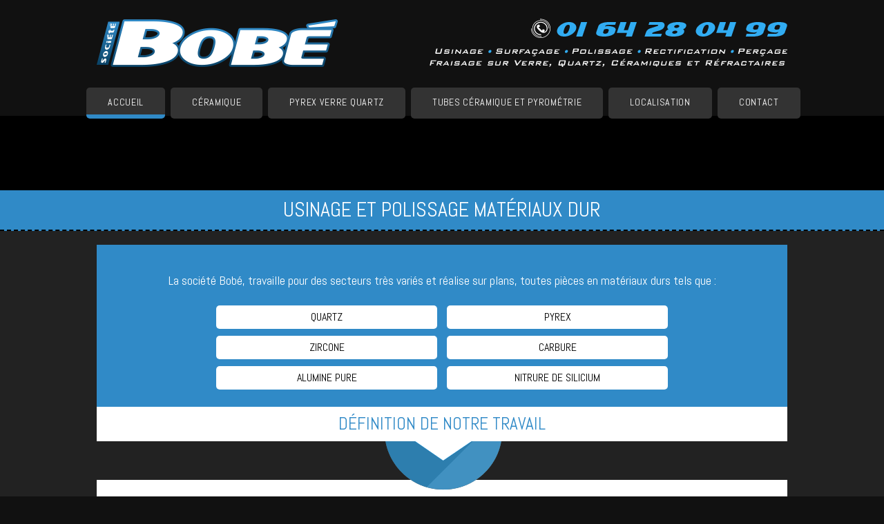

--- FILE ---
content_type: text/html; charset=UTF-8
request_url: http://bobe-sa.fr/
body_size: 5839
content:
<!DOCTYPE html>

<!--[if IE 8 ]><html class="ie8" lang="fr-FR" prefix="og: http://ogp.me/ns#"> <![endif]-->
<!--[if (gt IE 9)|!(IE)]><!-->
<html lang="fr-FR" prefix="og: http://ogp.me/ns#">
<!--<![endif]-->

<head>
<title>Bobé SA, quartz, pyrex, usinage céramique - 01 64 28 04 99</title>
<meta charset="UTF-8" />
<meta name="viewport" content="width=device-width, initial-scale=1" />
<meta name="template" content="Unlimited 1.16" />
<meta name="generator" content="WordPress 4.4.34" />

<!-- This site is optimized with the Yoast SEO plugin v3.1.1 - https://yoast.com/wordpress/plugins/seo/ -->
<meta name="description" content="Société Bobé : usinage et fournitures de céramiques techniques (pyrex, quartz, verres, délai courts en réalisation)."/>
<meta name="robots" content="noodp"/>
<link rel="canonical" href="http://bobe-sa.fr/" />
<meta property="og:locale" content="fr_FR" />
<meta property="og:type" content="website" />
<meta property="og:title" content="Bobé SA, quartz, pyrex, usinage céramique - 01 64 28 04 99" />
<meta property="og:description" content="Société Bobé : usinage et fournitures de céramiques techniques (pyrex, quartz, verres, délai courts en réalisation)." />
<meta property="og:url" content="http://bobe-sa.fr/" />
<meta property="og:site_name" content="Bobé SA, quartz, pyrex, usinage céramique" />
<meta property="og:image" content="http://bobe-sa.fr/wp-content/uploads/2016/02/arrow.png" />
<meta property="og:image" content="http://bobe-sa.fr/wp-content/uploads/2016/02/arrow-grey-1.png" />
<script type='application/ld+json'>{"@context":"http:\/\/schema.org","@type":"WebSite","url":"http:\/\/bobe-sa.fr\/","name":"Bob\u00e9 SA, quartz, pyrex, usinage c\u00e9ramique","potentialAction":{"@type":"SearchAction","target":"http:\/\/bobe-sa.fr\/?s={search_term_string}","query-input":"required name=search_term_string"}}</script>
<!-- / Yoast SEO plugin. -->

<link rel="alternate" type="application/rss+xml" title="Bobé SA, quartz, pyrex, usinage céramique &raquo; Flux" href="http://bobe-sa.fr/index.php/feed/" />
<link rel="alternate" type="application/rss+xml" title="Bobé SA, quartz, pyrex, usinage céramique &raquo; Flux des commentaires" href="http://bobe-sa.fr/index.php/comments/feed/" />
		<script type="text/javascript">
			window._wpemojiSettings = {"baseUrl":"https:\/\/s.w.org\/images\/core\/emoji\/72x72\/","ext":".png","source":{"concatemoji":"http:\/\/bobe-sa.fr\/wp-includes\/js\/wp-emoji-release.min.js?ver=4.4.34"}};
			!function(e,n,t){var a;function i(e){var t=n.createElement("canvas"),a=t.getContext&&t.getContext("2d"),i=String.fromCharCode;return!(!a||!a.fillText)&&(a.textBaseline="top",a.font="600 32px Arial","flag"===e?(a.fillText(i(55356,56806,55356,56826),0,0),3e3<t.toDataURL().length):"diversity"===e?(a.fillText(i(55356,57221),0,0),t=a.getImageData(16,16,1,1).data,a.fillText(i(55356,57221,55356,57343),0,0),(t=a.getImageData(16,16,1,1).data)[0],t[1],t[2],t[3],!0):("simple"===e?a.fillText(i(55357,56835),0,0):a.fillText(i(55356,57135),0,0),0!==a.getImageData(16,16,1,1).data[0]))}function o(e){var t=n.createElement("script");t.src=e,t.type="text/javascript",n.getElementsByTagName("head")[0].appendChild(t)}t.supports={simple:i("simple"),flag:i("flag"),unicode8:i("unicode8"),diversity:i("diversity")},t.DOMReady=!1,t.readyCallback=function(){t.DOMReady=!0},t.supports.simple&&t.supports.flag&&t.supports.unicode8&&t.supports.diversity||(a=function(){t.readyCallback()},n.addEventListener?(n.addEventListener("DOMContentLoaded",a,!1),e.addEventListener("load",a,!1)):(e.attachEvent("onload",a),n.attachEvent("onreadystatechange",function(){"complete"===n.readyState&&t.readyCallback()})),(a=t.source||{}).concatemoji?o(a.concatemoji):a.wpemoji&&a.twemoji&&(o(a.twemoji),o(a.wpemoji)))}(window,document,window._wpemojiSettings);
		</script>
		<style type="text/css">
img.wp-smiley,
img.emoji {
	display: inline !important;
	border: none !important;
	box-shadow: none !important;
	height: 1em !important;
	width: 1em !important;
	margin: 0 .07em !important;
	vertical-align: -0.1em !important;
	background: none !important;
	padding: 0 !important;
}
</style>
<link rel='stylesheet' id='formidable-css'  href='http://bobe-sa.fr/wp-content/uploads/formidable/css/formidablepro.css?ver=3161635' type='text/css' media='all' />
<link rel='stylesheet' id='googlefonts-css'  href='http://fonts.googleapis.com/css?family=Abel:400&subset=latin' type='text/css' media='all' />
<link rel='stylesheet' id='ct-unlimited-google-fonts-css'  href='//fonts.googleapis.com/css?family=Open+Sans%3A400%2C300&#038;ver=4.4.34' type='text/css' media='all' />
<link rel='stylesheet' id='font-awesome-css'  href='http://bobe-sa.fr/wp-content/themes/unlimited/assets/font-awesome/css/font-awesome.min.css?ver=4.4.34' type='text/css' media='all' />
<link rel='stylesheet' id='style-css'  href='http://bobe-sa.fr/wp-content/themes/unlimited/style.css?ver=4.4.34' type='text/css' media='all' />
<link rel='stylesheet' id='ms-main-css'  href='http://bobe-sa.fr/wp-content/plugins/masterslider/public/assets/css/masterslider.main.css?ver=2.26.0' type='text/css' media='all' />
<link rel='stylesheet' id='ms-custom-css'  href='http://bobe-sa.fr/wp-content/uploads/masterslider/custom.css?ver=9' type='text/css' media='all' />
<script type='text/javascript' src='http://bobe-sa.fr/wp-includes/js/jquery/jquery.js?ver=1.11.3'></script>
<script type='text/javascript' src='http://bobe-sa.fr/wp-includes/js/jquery/jquery-migrate.min.js?ver=1.2.1'></script>
<!--[if IE 8]>
<script type='text/javascript' src='http://bobe-sa.fr/wp-content/themes/unlimited/js/build/html5shiv.min.js?ver=4.4.34'></script>
<![endif]-->
<link rel='https://api.w.org/' href='http://bobe-sa.fr/wp-json/' />
<link rel="EditURI" type="application/rsd+xml" title="RSD" href="http://bobe-sa.fr/xmlrpc.php?rsd" />
<link rel="wlwmanifest" type="application/wlwmanifest+xml" href="http://bobe-sa.fr/wp-includes/wlwmanifest.xml" /> 
<link rel='shortlink' href='http://bobe-sa.fr/' />
<script type="text/javascript">
var _gaq = _gaq || [];
_gaq.push(['_setAccount', 'UA-2536037-30']);
_gaq.push(['_trackPageview']);
(function() {
var ga = document.createElement('script'); ga.type = 'text/javascript'; ga.async = true;
ga.src = ('https:' == document.location.protocol ? 'https://ssl' : 'http://www') + '.google-analytics.com/ga.js';
var s = document.getElementsByTagName('script')[0]; s.parentNode.insertBefore(ga, s);
})();
</script>
<script>var ms_grabbing_curosr='http://bobe-sa.fr/wp-content/plugins/masterslider/public/assets/css/common/grabbing.cur',ms_grab_curosr='http://bobe-sa.fr/wp-content/plugins/masterslider/public/assets/css/common/grab.cur';</script>
<meta name="generator" content="MasterSlider 2.26.0 - Responsive Touch Image Slider" />
<style type='text/css' media='screen'>
	body{ font-family:"Abel", arial, sans-serif;}
	h1{ font-family:"Abel", arial, sans-serif;}
	h2{ font-family:"Abel", arial, sans-serif;}
	h3{ font-family:"Abel", arial, sans-serif;}
	h4{ font-family:"Abel", arial, sans-serif;}
	h5{ font-family:"Abel", arial, sans-serif;}
	h6{ font-family:"Abel", arial, sans-serif;}
	blockquote{ font-family:"Abel", arial, sans-serif;}
	p{ font-family:"Abel", arial, sans-serif;}
	li{ font-family:"Abel", arial, sans-serif;}
</style>
<!-- fonts delivered by Wordpress Google Fonts, a plugin by Adrian3.com -->	<script type="text/javascript">
		var ajaxurl = 'http://bobe-sa.fr/wp-admin/admin-ajax.php';
	</script>
	</head>

<body id="unlimited" class="home page page-id-37 page-template page-template-templates page-template-full-width page-template-templatesfull-width-php _masterslider _msp_version_2.26.0 singular singular-page singular-page-37">

<!--skip to content link--> 
<a class="skip-content" id="skip-content" href="#main">
Skip to content</a>
<div id="overflow-container" class="overflow-container">
<header class="site-header" id="site-header" role="banner">
<div id="bannerMAG">
<div id="headerlogo-bobe"><img src="http://bobe-sa.fr/images/banner-bobe.png" width="1200" height="100"></div></div>
<div id="headerlogo-bobe-resp"><a href="tel:0164280499"><img src="http://bobe-sa.fr/images/banner-bobe-568px.png" width="568" height="180"></a></div>
<div id="headerlogo-bobe-resp-vertical"><a href="tel:0164280499"><img src="http://bobe-sa.fr/images/banner-bobe-414px.png" width="414" height="200"></a></div>
</div>
<div id="title-container" class="title-container">
<h1 id='site-title' class='site-title'><a href='http://bobe-sa.fr' title='Bobé SA, quartz, pyrex, usinage céramique'>Bobé SA, quartz, pyrex, usinage céramique</a></h1><p class="site-description">
</p>
</div>
<div id="menu-primary" class="menu-container menu-primary" role="navigation">
	<nav class="menu"><ul id="menu-primary-items" class="menu-primary-items"><li id="menu-item-40" class="menu-item menu-item-type-post_type menu-item-object-page current-menu-item page_item page-item-37 current_page_item menu-item-40"><a href="http://bobe-sa.fr/">Accueil</a></li>
<li id="menu-item-44" class="menu-item menu-item-type-post_type menu-item-object-page menu-item-44"><a href="http://bobe-sa.fr/index.php/ceramique-alumine-matieres-refractaires-ferrite/">Céramique</a></li>
<li id="menu-item-47" class="menu-item menu-item-type-post_type menu-item-object-page menu-item-47"><a href="http://bobe-sa.fr/index.php/pyrex-verre-quartz-verres-techniques-verres-optiques/">Pyrex Verre Quartz</a></li>
<li id="menu-item-231" class="menu-item menu-item-type-post_type menu-item-object-page menu-item-231"><a href="http://bobe-sa.fr/index.php/tube-ceramique-pyrometrie/">Tubes céramique et Pyrométrie</a></li>
<li id="menu-item-52" class="menu-item menu-item-type-post_type menu-item-object-page menu-item-52"><a href="http://bobe-sa.fr/index.php/localisation-societe-bobe-saint-pierre-les-nemours-77140/">Localisation</a></li>
<li id="menu-item-65" class="menu-item menu-item-type-post_type menu-item-object-page menu-item-65"><a href="http://bobe-sa.fr/index.php/contact-bobe-demandes-particulieres/">Contact</a></li>
</ul></nav></div><button id="toggle-navigation" class="toggle-navigation" aria-expanded="false"> <span class="screen-reader-text">
open menu</span> <i class="fa fa-bars" title="primary menu icon"></i> </button>
</header>
<div class="max-width">
<section id="main" class="main" role="main">

<div id="loop-container" class="loop-container">
	<div class="post-37 page type-page status-publish hentry entry">
		<article>
				<div class="post-padding-container">
			<div class='post-header'>
			</div>
						<div class="post-content">
				
		<!-- MasterSlider -->
		<div id="P_MS697d1bc7011fa" class="master-slider-parent ms-parent-id-1"  >

			
			<!-- MasterSlider Main -->
			<div id="MS697d1bc7011fa" class="master-slider ms-skin-black-2 round-skin" >
				 				 
			<div  class="ms-slide" data-delay="5" data-fill-mode="fill"  >
					<img src="http://bobe-sa.fr/wp-content/plugins/masterslider/public/assets/css/blank.gif" alt="" title="" data-src="http://bobe-sa.fr/wp-content/uploads/2017/04/secteur_medical-2560x800.jpg" />

					<img  class="ms-layer" src="http://bobe-sa.fr/wp-content/plugins/masterslider/public/assets/css/blank.gif" data-src="http://bobe-sa.fr/wp-content/uploads/2016/02/slide2-1.png" alt="" style=""  data-effect="t(true,-500,n,n,n,n,n,n,n,n,n,n,n,n,n)"  data-delay="500" data-ease="easeOutQuint"        data-type="image"         data-offset-x="2141" data-offset-y="171" data-origin="tl" data-position="normal" />

					<img  class="ms-layer" src="http://bobe-sa.fr/wp-content/plugins/masterslider/public/assets/css/blank.gif" data-src="http://bobe-sa.fr/wp-content/uploads/2016/02/slide2-2.png" alt="" style=""  data-effect="t(true,-500,n,n,n,n,n,n,n,n,n,n,n,n,n)"  data-delay="1500" data-ease="easeOutQuint"        data-type="image"         data-offset-x="1851" data-offset-y="171" data-origin="tl" data-position="normal" />

					<img  class="ms-layer" src="http://bobe-sa.fr/wp-content/plugins/masterslider/public/assets/css/blank.gif" data-src="http://bobe-sa.fr/wp-content/uploads/2016/02/slide2-3.png" alt="" style=""  data-effect="t(true,-500,n,n,n,n,n,n,n,n,n,n,n,n,n)"  data-delay="2500" data-ease="easeOutQuint"        data-type="image"         data-offset-x="1491" data-offset-y="171" data-origin="tl" data-position="normal" />

					<img  class="ms-layer" src="http://bobe-sa.fr/wp-content/plugins/masterslider/public/assets/css/blank.gif" data-src="http://bobe-sa.fr/wp-content/uploads/2016/02/slide3-4.png" alt="" style=""  data-effect="t(true,-500,n,n,n,n,n,n,n,n,n,n,n,n,n)"  data-delay="3500" data-ease="easeOutQuint"        data-type="image"         data-offset-x="1290" data-offset-y="262" data-origin="tl" data-position="normal" />

					<img  class="ms-layer" src="http://bobe-sa.fr/wp-content/plugins/masterslider/public/assets/css/blank.gif" data-src="http://bobe-sa.fr/wp-content/uploads/2016/10/medical.png" alt="" style=""  data-effect="t(true,n,-150,n,n,n,n,n,n,n,n,n,n,n,n)" data-duration="1500"  data-ease="easeOutQuint"        data-type="image"         data-offset-x="0" data-offset-y="0" data-origin="tl" data-position="normal" />


				</div>
			<div  class="ms-slide" data-delay="5" data-fill-mode="fill"  >
					<img src="http://bobe-sa.fr/wp-content/plugins/masterslider/public/assets/css/blank.gif" alt="" title="" data-src="http://bobe-sa.fr/wp-content/uploads/2017/04/secteur_automobile-2560x800.jpg" />

					<img  class="ms-layer" src="http://bobe-sa.fr/wp-content/plugins/masterslider/public/assets/css/blank.gif" data-src="http://bobe-sa.fr/wp-content/uploads/2016/02/slide3-2.png" alt="" style=""  data-effect="t(true,-500,n,n,n,n,n,n,n,n,n,n,n,n,n)"  data-delay="500" data-ease="easeOutQuint"        data-type="image"         data-offset-x="2028" data-offset-y="256" data-origin="tl" data-position="normal" />

					<img  class="ms-layer" src="http://bobe-sa.fr/wp-content/plugins/masterslider/public/assets/css/blank.gif" data-src="http://bobe-sa.fr/wp-content/uploads/2016/02/slide3-3.png" alt="" style=""  data-effect="t(true,-500,n,n,n,n,n,n,n,n,n,n,n,n,n)"  data-delay="1500" data-ease="easeOutQuint"        data-type="image"         data-offset-x="1748" data-offset-y="256" data-origin="tl" data-position="normal" />

					<img  class="ms-layer" src="http://bobe-sa.fr/wp-content/plugins/masterslider/public/assets/css/blank.gif" data-src="http://bobe-sa.fr/wp-content/uploads/2016/10/mecanique-auto.png" alt="" style=""  data-effect="t(true,n,-150,n,n,n,n,n,n,n,n,n,n,n,n)" data-duration="1500"  data-ease="easeOutQuint"        data-type="image"         data-offset-x="0" data-offset-y="0" data-origin="tl" data-position="normal" />


				</div>
			<div  class="ms-slide" data-delay="5" data-fill-mode="fill"  >
					<img src="http://bobe-sa.fr/wp-content/plugins/masterslider/public/assets/css/blank.gif" alt="" title="" data-src="http://bobe-sa.fr/wp-content/uploads/2017/04/secteur_aeronautique-2560x800.jpg" />

					<img  class="ms-layer" src="http://bobe-sa.fr/wp-content/plugins/masterslider/public/assets/css/blank.gif" data-src="http://bobe-sa.fr/wp-content/uploads/2016/02/slide3-1.png" alt="" style="width:450px;height:450px;"  data-effect="t(true,-500,n,n,n,n,n,n,n,n,n,n,n,n,n)"  data-delay="500" data-ease="easeOutQuint"        data-type="image"         data-offset-x="2171" data-offset-y="414" data-origin="tl" data-position="normal" />

					<img  class="ms-layer" src="http://bobe-sa.fr/wp-content/plugins/masterslider/public/assets/css/blank.gif" data-src="http://bobe-sa.fr/wp-content/uploads/2016/02/slide2-4.png" alt="" style=""  data-effect="t(true,-500,n,n,n,n,n,n,n,n,n,n,n,n,n)"  data-delay="1500" data-ease="easeOutQuint"        data-type="image"         data-offset-x="1847" data-offset-y="169" data-origin="tl" data-position="normal" />

					<img  class="ms-layer" src="http://bobe-sa.fr/wp-content/plugins/masterslider/public/assets/css/blank.gif" data-src="http://bobe-sa.fr/wp-content/uploads/2016/02/slide1-5.png" alt="" style=""  data-effect="t(true,-500,n,n,n,n,n,n,n,n,n,n,n,n,n)"  data-delay="2500" data-ease="easeOutQuint"        data-type="image"         data-offset-x="1761" data-offset-y="311" data-origin="tl" data-position="normal" />

					<img  class="ms-layer" src="http://bobe-sa.fr/wp-content/plugins/masterslider/public/assets/css/blank.gif" data-src="http://bobe-sa.fr/wp-content/uploads/2016/10/aeronautique.png" alt="" style=""  data-effect="t(true,-150,n,n,n,n,n,n,n,n,n,n,n,n,n)" data-duration="1500"  data-ease="easeOutQuint"        data-type="image"         data-offset-x="0" data-offset-y="0" data-origin="tl" data-position="normal" />


				</div>
			<div  class="ms-slide" data-delay="6" data-fill-mode="fill"  >
					<img src="http://bobe-sa.fr/wp-content/plugins/masterslider/public/assets/css/blank.gif" alt="" title="" data-src="http://bobe-sa.fr/wp-content/uploads/2017/04/secteur_electronique-2560x800.jpg" />

					<img  class="ms-layer" src="http://bobe-sa.fr/wp-content/plugins/masterslider/public/assets/css/blank.gif" data-src="http://bobe-sa.fr/wp-content/uploads/2016/02/slide1-2.png" alt="" style=""  data-effect="t(true,-500,n,n,n,n,n,n,n,n,n,n,n,n,n)"  data-delay="500" data-ease="easeOutQuint"        data-type="image"         data-offset-x="2151" data-offset-y="312" data-origin="tl" data-position="normal" />

					<img  class="ms-layer" src="http://bobe-sa.fr/wp-content/plugins/masterslider/public/assets/css/blank.gif" data-src="http://bobe-sa.fr/wp-content/uploads/2016/02/slide1-3.png" alt="" style=""  data-effect="t(true,-500,n,n,n,n,n,n,n,n,n,n,n,n,n)"  data-delay="1500" data-ease="easeOutQuint"        data-type="image"         data-offset-x="1901" data-offset-y="312" data-origin="tl" data-position="normal" />

					<img  class="ms-layer" src="http://bobe-sa.fr/wp-content/plugins/masterslider/public/assets/css/blank.gif" data-src="http://bobe-sa.fr/wp-content/uploads/2016/02/slide1-4.png" alt="" style="width:400px;height:400px;"  data-effect="t(true,-500,n,n,n,n,n,n,n,n,n,n,n,n,n)"  data-delay="2500" data-ease="easeOutQuint"        data-type="image"         data-offset-x="1750" data-offset-y="407" data-origin="tl" data-position="normal" />

					<img  class="ms-layer" src="http://bobe-sa.fr/wp-content/plugins/masterslider/public/assets/css/blank.gif" data-src="http://bobe-sa.fr/wp-content/uploads/2016/10/electronique.png" alt="" style=""  data-effect="t(true,n,-150,n,n,n,n,n,n,n,n,n,n,n,n)" data-duration="1500"  data-ease="easeOutQuint"        data-type="image"         data-offset-x="0" data-offset-y="0" data-origin="tl" data-position="normal" />


				</div>

			</div>
			<!-- END MasterSlider Main -->

			 
		</div>
		<!-- END MasterSlider -->

		<script>
		( window.MSReady = window.MSReady || [] ).push( function( $ ) {

			"use strict";
			var masterslider_11fa = new MasterSlider();

			// slider controls
			// slider setup
			masterslider_11fa.setup("MS697d1bc7011fa", {
				width           : 2560,
				height          : 800,
				minHeight       : 0,
				space           : 100,
				start           : 1,
				grabCursor      : true,
				swipe           : true,
				mouse           : true,
				keyboard        : false,
				layout          : "fullwidth",
				wheel           : false,
				autoplay        : true,
				instantStartLayers:false,
				loop            : false,
				shuffle         : false,
				preload         : 2,
				heightLimit     : true,
				autoHeight      : false,
				smoothHeight    : true,
				endPause        : false,
				overPause       : false,
				fillMode        : "fill",
				centerControls  : true,
				startOnAppear   : false,
				layersMode      : "center",
				autofillTarget  : "",
				hideLayers      : false,
				fullscreenMargin: 0,
				speed           : 20,
				dir             : "v",
				parallaxMode    : 'mouse',
				view            : "box"
			});

			
			window.masterslider_instances = window.masterslider_instances || [];
			window.masterslider_instances.push( masterslider_11fa );
		});
		</script>


<h1>Usinage et Polissage matériaux dur</h1>
<div id="ensemble">
<div id="groupe">
<div id="bloc-accueil-1">
<p>La société Bobé, travaille pour des secteurs très variés et réalise sur plans, toutes pièces en matériaux durs tels que :</p>
<ul>
<li>quartz</li>
<li>pyrex</li>
<li>zircone</li>
<li>carbure</li>
<li>alumine pure</li>
<li>nitrure de silicium</li>
</ul>
</div>
<div id="groupe">
<h2>Définition de notre travail</h2>
<p><img id="arrow" class="aligncenter size-full wp-image-92" src="http://bobe-sa.fr/wp-content/uploads/2016/02/arrow.png" alt="" width="225" height="80" /></p>
</div>
<div id="bloc-travail">
<ul>
<li>Exécution sur plan</li>
<li>Soumission d&rsquo;un problème dont la conception détaillée sera élaborée par notre équipe technique.</li>
<li>La société Bobé est spécialisée dans les études et réalisations des dimensions hors standard dans un délai très court.</li>
</ul>
</div>
</div>
</div>
<div id="ensemble-blue">
<div id="groupe">
<h2 style="background-color: #308ac7; color: white !important;">Composants de haute précision</h2>
<p><img id="arrow" class="aligncenter size-full wp-image-92" src="http://bobe-sa.fr/wp-content/uploads/2016/02/arrow.png" alt="" width="225" height="80" /></p>
<div id="bloc-composants">
<ul>
<li>quartz</li>
<li>alumine</li>
<li>carbure de silicium</li>
<li>zircone</li>
<li>nitrure de silicium</li>
<li>silice</li>
<li>carbure de bore</li>
<li>cristaux</li>
<li>pyrex</li>
<li>verres optiques</li>
<li>macor</li>
<li>vitrocéramiques</li>
<li>quartz technique (transparent ou opaque)</li>
</ul>
</div>
<p><img id="arrow-black" class="aligncenter" src="http://bobe-sa.fr/wp-content/uploads/2016/02/arrow-grey-1.png" alt="" width="225" height="35" /></p>
<div id="bloc-black">Ces matériaux ont des qualités exceptionnelles de dureté, résistance à l&rsquo;usure, utilisation à des températures très élevées.</div>
</div>
</div>
<div id="ensemble-white">La société Bobé produit des composants de haute précision et surtout de petits ensembles montés en<br />
quartz, or, rubis, ferrite, saphir, silice, céramiques techniques, acier inox, macor, platine et autres matériaux durs et métaux.</div>
							</div>
								</div>
	</article>
	</div></div>


</section> <!-- .main -->


</div><!-- .max-width -->

<footer id="site-footer" class="site-footer" role="contentinfo">

	
	<div class="footer-content">
	    <h4 class="site-title"><a href="http://bobe-sa.fr">Bobé SA, quartz, pyrex, usinage céramique</a></h4>
		<p class="site-description"></p>
	</div>
    
<div id="footer-bobe">
<div id="footer-info"><a href="tel:0164280499"><i id="telephone" class="fa fa-phone"></i><strong style="font-size:20px; padding-top:19px; vertical-align:bottom">01 64 28 04 99</strong></a></div>
<div id="footer-info"><a href="tel:0164283541"><strong style="font-size:20px; padding-top:6px; vertical-align:middle"><i id="fax" class="fa fa-fax"></i>01 64 28 35 41</strong></a></div>
<div id="footer-info-2"><a href="http://bobe-sa.fr/index.php/mentions-legales/" title="Mentions légales"><i id="legal" class="fa fa-gavel"></i></a></div>
<div id="footer-info-2"><a href="http://bobe-sa.fr/index.php/contact-bobe-demandes-particulieres/" title="Contact"><i id="contact-bobe" class="fa fa-envelope-o"></i></a></div>
</div>
</div>

	
    <div class="design-credit">
        <span>
            <a target="_blank" href="https://www.competethemes.com/unlimited/">Unlimited WordPress Theme</a> by Compete Themes        </span>
    </div>

	
</footer>

</div><!-- .overflow-container -->

<script type='text/javascript'>
/* <![CDATA[ */
var objectL10n = {"openMenu":"open menu","closeMenu":"close menu"};
/* ]]> */
</script>
<script type='text/javascript' src='http://bobe-sa.fr/wp-content/themes/unlimited/js/build/production.min.js?ver=4.4.34'></script>
<!--[if IE 8]>
<script type='text/javascript' src='http://bobe-sa.fr/wp-content/themes/unlimited/js/build/respond.min.js?ver=4.4.34'></script>
<![endif]-->
<script type='text/javascript' src='http://bobe-sa.fr/wp-includes/js/wp-embed.min.js?ver=4.4.34'></script>
<script type='text/javascript' src='http://bobe-sa.fr/wp-content/plugins/masterslider/public/assets/js/jquery.easing.min.js?ver=2.26.0'></script>
<script type='text/javascript' src='http://bobe-sa.fr/wp-content/plugins/masterslider/public/assets/js/masterslider.min.js?ver=2.26.0'></script>


</body>

</html>

--- FILE ---
content_type: text/css
request_url: http://bobe-sa.fr/wp-content/uploads/formidable/css/formidablepro.css?ver=3161635
body_size: 9983
content:
/* WARNING: Any changes made to this file will be lost when your Formidable settings are updated */
.frm_hidden, .with_frm_style .frm_button.frm_hidden {
	display: none;
}
legend.frm_hidden {
	display: none !important;
}
.frm_transparent {
	color: transparent;
}
.input[type=file].frm_transparent:focus, .with_frm_style input[type=file] {
	background-color: transparent;
	border: none;
	outline: none;
	box-shadow: none;
}
.with_frm_style input[type=file] {
	display: initial;
}
.frm_preview_page:before {
	content: normal !important;
}
.frm_preview_page {
	padding: 25px;
}
.with_frm_style .form-field.frm_col_field {
	clear: none;
	float: left;
	margin-right: 20px;
}
.with_frm_style label.frm_primary_label {
	max-width: 100%;
}
.with_frm_style .frm_top_container label.frm_primary_label, .with_frm_style .frm_hidden_container label.frm_primary_label, .with_frm_style .frm_pos_top {
	display: block;
	float: none;
	width: auto;
}
.with_frm_style .frm_inline_container label.frm_primary_label {
	margin-right: 10px;
}
.with_frm_style .frm_right_container label.frm_primary_label, .with_frm_style .frm_pos_right {
	display: inline;
	float: right;
	margin-left: 10px;
}
.with_frm_style .frm_none_container label.frm_primary_label, .with_frm_style .frm_pos_none, .frm_none_container label.frm_primary_label {
	display: none;
}
.with_frm_style .frm_section_heading.frm_hide_section {
	margin-top: 0px !important;
}
.with_frm_style .frm_hidden_container label.frm_primary_label, .with_frm_style .frm_pos_hidden, .frm_hidden_container label.frm_primary_label {
	visibility: hidden;
}
.with_frm_style .frm_scale {
	margin-right: 10px;
	text-align: center;
	float: left;
}
.with_frm_style .frm_scale input {
	display: block;
}
.with_frm_style select[multiple="multiple"] {
	height: auto;
	line-height: normal;
}
.with_frm_style select {
	white-space: nowrap;
}
.with_frm_style .frm_catlevel_2, .with_frm_style .frm_catlevel_3, .with_frm_style .frm_catlevel_4, .with_frm_style .frm_catlevel_5 {
	margin-left: 18px;
}
.with_frm_style .wp-editor-container {
	border: 1px solid #e5e5e5;
}
.with_frm_style .quicktags-toolbar input {
	font-size: 12px !important;
}
.with_frm_style .wp-editor-container textarea {
	border: none;
}
.with_frm_style .auto_width #loginform input, .with_frm_style .auto_width input, .with_frm_style input.auto_width, .with_frm_style select.auto_width, .with_frm_style textarea.auto_width {
	width: auto;
}
.with_frm_style .frm_repeat_buttons {
	white-space: nowrap;
}
.with_frm_style .frm_button {
	text-decoration: none;
	border: 1px solid #eee;
	padding: 5px;
	display: inline;
}
.with_frm_style .frm_submit {
	clear: both;
}
.frm_inline_form .frm_form_field.form-field {
	margin-right: 2.5%;
	display: inline-block;
}
.frm_inline_form .frm_submit {
	display: inline-block;
}
.with_frm_style.frm_center_submit .frm_submit {
	text-align: center;
}
.with_frm_style.frm_center_submit .frm_submit input[type=submit], .with_frm_style.frm_center_submit .frm_submit input[type=button] {
	margin-bottom: 8px !important;
}
.with_frm_style.frm_center_submit .frm_submit .frm_ajax_loading {
	display: block;
	margin: 0 auto;
}
.frm_forms.frm_style_formidable-style.with_frm_style {
	max-width: 100%;
	direction: ltr;
}
.frm_style_formidable-style.with_frm_style, .frm_style_formidable-style.with_frm_style form {
	text-align: center;
}
.frm_style_formidable-style.with_frm_style fieldset {
	border: 0px solid #000000;
	margin: 0;
	padding: 0 0 15px 0;
	background:transparent;
}
.frm_style_formidable-style.with_frm_style .frm-show-form > h3 {
	font-size: 20px;
	color: #444444;
}
.frm_style_formidable-style.with_frm_style .frm-show-form .frm_section_heading h3 {
	padding: 15px 0 3px 0;
	margin: 0;
	font-size: 18px;
	font-weight: bold;
	color: #444444;
	border: none;
	border-top: 2px solid #e8e8e8;
	background-color: transparent
}
.frm_style_formidable-style.with_frm_style h3 .frm_after_collapse {
	display: inline;
}
.frm_style_formidable-style.with_frm_style h3 .frm_before_collapse {
	display: none;
}
.menu-edit #post-body-content .frm_style_formidable-style.with_frm_style .frm_section_heading h3 {
	margin: 0;
}
.frm_style_formidable-style.with_frm_style .frm_section_heading {
	margin-top: 15px;
}
.frm_style_formidable-style.with_frm_style .frm-show-form .frm_section_heading .frm_section_spacing, .menu-edit #post-body-content .frm_style_formidable-style.with_frm_style .frm-show-form .frm_section_heading .frm_section_spacing {
	margin-bottom: 12px;
}
.frm_style_formidable-style.with_frm_style .frm_repeat_sec {
	margin-bottom: 20px;
	margin-top: 20px;
}
.frm_style_formidable-style.with_frm_style label.frm_primary_label, .frm_style_formidable-style.with_frm_style.frm_login_form label {
    color: white;
    display: block;
    font-size: 18px;
    margin: 0;
    text-align: left;
    width: auto;
}
.frm_style_formidable-style.with_frm_style .frm_icon_font {
	color: #444444;
}
.frm_style_formidable-style.with_frm_style .frm_icon_font.frm_minus_icon:before {
	content: "\e600";
}
.frm_style_formidable-style.with_frm_style .frm_icon_font.frm_plus_icon:before {
	content: "\e602";
}
.frm_style_formidable-style.with_frm_style .frm_icon_font.frm_minus_icon:before, .frm_style_formidable-style.with_frm_style .frm_icon_font.frm_plus_icon:before {
	color: #444444;
}
.frm_style_formidable-style.with_frm_style .frm_trigger.active .frm_icon_font.frm_arrow_icon:before {
	content: "\e62d";
}
.frm_style_formidable-style.with_frm_style .frm_trigger .frm_icon_font.frm_arrow_icon:before {
	content: "\e62a";
}
.frm_style_formidable-style.with_frm_style .form-field {
    border-radius: 0 !important;
    margin: 0 auto;
    max-width: 400px;
    text-align: center;
}
.frm_style_formidable-style.with_frm_style .frm_grid, .frm_style_formidable-style.with_frm_style .frm_grid_first, .frm_style_formidable-style.with_frm_style .frm_grid_odd {
	margin-bottom: 0;
}
.frm_style_formidable-style.with_frm_style .form-field.frm_section_heading {
	margin-bottom: 0;
}
.frm_style_formidable-style.with_frm_style p.description, .frm_style_formidable-style.with_frm_style div.description, .frm_style_formidable-style.with_frm_style div.frm_description, .frm_style_formidable-style.with_frm_style .frm-show-form > div.frm_description, .frm_style_formidable-style.with_frm_style .frm_error {
	margin: 0;
	padding: 0;
	
	font-size: 12px;
	color: #666666;
	font-weight: normal;
	text-align: left;
	font-style: normal;
	max-width: 100%;
}
.frm_style_formidable-style.with_frm_style .frm-show-form div.frm_description p {
	font-size: 14px;
	color: #666666;
}
.frm_style_formidable-style.with_frm_style .frm_left_container label.frm_primary_label {
	float: left;
	display: inline;
	width: 150px;
	max-width: 33%;
	margin-right: 10px;
}
.frm_style_formidable-style.with_frm_style .frm_right_container label.frm_primary_label {
	display: inline;
	width: 150px;
	max-width: 33%;
	margin-left: 10px;
}
.frm_style_formidable-style.with_frm_style .frm_form_field.frm_left_container input:not([type=radio]):not([type=checkbox]), .frm_style_formidable-style.with_frm_style .frm_form_field.frm_left_container select, .frm_style_formidable-style.with_frm_style .frm_form_field.frm_left_container textarea, .frm_style_formidable-style.with_frm_style .frm_form_field.frm_left_container:not(.frm_dynamic_select_container) .frm_opt_container, .frm_style_formidable-style.with_frm_style .frm_form_field.frm_left_container .g-recaptcha, .frm_style_formidable-style.with_frm_style .frm_form_field.frm_right_container input:not([type=radio]):not([type=checkbox]), .frm_style_formidable-style.with_frm_style .frm_form_field.frm_right_container select, .frm_style_formidable-style.with_frm_style .frm_form_field.frm_right_container textarea, .frm_style_formidable-style.with_frm_style .frm_form_field.frm_right_container:not(.frm_dynamic_select_container) .frm_opt_container, .frm_style_formidable-style.with_frm_style .frm_form_field.frm_right_container .g-recaptcha {
	max-width: 62%;
}
.frm_style_formidable-style.with_frm_style .frm_form_field.frm_left_container:not(.frm_dynamic_select_container) .frm_opt_container, .frm_style_formidable-style.with_frm_style .frm_form_field.frm_right_container:not(.frm_dynamic_select_container) .frm_opt_container, .frm_style_formidable-style.with_frm_style .frm_form_field.frm_left_container .g-recaptcha, .frm_style_formidable-style.with_frm_style .frm_form_field.frm_right_container .g-recaptcha {
	display: inline-block;
}
.frm_style_formidable-style.with_frm_style .frm_left_container p.description, .frm_style_formidable-style.with_frm_style .frm_left_container div.description, .frm_style_formidable-style.with_frm_style .frm_left_container div.frm_description, .frm_style_formidable-style.with_frm_style .frm_left_container .frm_error {
	margin-left: 160px;
	max-width: 62%;
}
.frm_style_formidable-style.with_frm_style .frm_right_container p.description, .frm_style_formidable-style.with_frm_style .frm_right_container div.description, .frm_style_formidable-style.with_frm_style .frm_right_container div.frm_description, .frm_style_formidable-style.with_frm_style .frm_right_container .frm_error {
	margin-right: 160px;
	max-width: 62%;
}
.frm_style_formidable-style.with_frm_style .frm_left_container .attachment-thumbnail {
	clear: both;
	margin-left: 160px;
}
.frm_style_formidable-style.with_frm_style .frm_left_container.frm_inline label.frm_primary_label {
	max-width: 90%;
}
.frm_style_formidable-style.with_frm_style .form-field.frm_col_field div.frm_description {
	width: 100%;
	max-width: 100%;
}
.frm_style_formidable-style.with_frm_style .frm_inline_container label.frm_primary_label, .frm_style_formidable-style.with_frm_style .frm_inline_container:not(.frm_dynamic_select_container) .frm_opt_container {
	display: inline;
}
.frm_style_formidable-style.with_frm_style .frm_inline_container label.frm_primary_label {
	margin-right: 10px;
}
.frm_style_formidable-style.with_frm_style .frm_pos_right {
	display: inline;
	width: 150px;
}
.frm_style_formidable-style.with_frm_style .frm_none_container label.frm_primary_label, .frm_style_formidable-style.with_frm_style .frm_pos_none {
	display: none;
}
.frm_style_formidable-style.with_frm_style .frm_scale label {
	font-weight: normal;
	
	font-size: 13px;
	color: #444444;
}
.frm_style_formidable-style.with_frm_style .frm_required {
	color: #FFF;
	font-size:20px
}
.frm_style_formidable-style.with_frm_style input[type=text], .frm_style_formidable-style.with_frm_style input[type=password], .frm_style_formidable-style.with_frm_style input[type=email], .frm_style_formidable-style.with_frm_style input[type=number], .frm_style_formidable-style.with_frm_style input[type=url], .frm_style_formidable-style.with_frm_style input[type=tel], .frm_style_formidable-style.with_frm_style input[type=search], .frm_style_formidable-style.with_frm_style select, .frm_style_formidable-style.with_frm_style textarea, .frm_style_formidable-style.with_frm_style .chosen-container {
	
	font-size: 14px;
	margin-bottom: 0;
}
.frm_style_formidable-style.with_frm_style input[type=text], .frm_style_formidable-style.with_frm_style input[type=password], .frm_style_formidable-style.with_frm_style input[type=email], .frm_style_formidable-style.with_frm_style input[type=number], .frm_style_formidable-style.with_frm_style input[type=url], .frm_style_formidable-style.with_frm_style input[type=tel], .frm_style_formidable-style.with_frm_style input[type=phone], .frm_style_formidable-style.with_frm_style input[type=search], .frm_style_formidable-style.with_frm_style select, .frm_style_formidable-style.with_frm_style textarea, .frm_form_fields_style, .frm_style_formidable-style.with_frm_style .frm_scroll_box .frm_opt_container, .frm_form_fields_active_style, .frm_form_fields_error_style, .frm_style_formidable-style.with_frm_style .chosen-container-multi .chosen-choices, .frm_style_formidable-style.with_frm_style .chosen-container-single .chosen-single {
	color: #555555;
		-webkit-transition: color 0.15s ease-in-out;
	transition: color 0.15s ease-in-out;
	background-color: #ffffff;
/*	border-color: #cccccc;
	border-width: 1px;
	border-style: solid;*/
/*	-moz-border-radius: 4px;
	-webkit-border-radius: 4px;
	border-radius: 4px;*/
	width: 100%;
	max-width: 100%;
	font-size: 14px;
	padding: 6px 10px;
	-webkit-box-sizing: border-box;
	-moz-box-sizing: border-box;
	box-sizing: border-box;
	outline: none;
	font-weight: normal;
	box-shadow: 0 1px 1px rgba(0, 0, 0, 0.075) inset;
}
.frm_style_formidable-style.with_frm_style input[type=file]::-webkit-file-upload-button {
color:#555555;
background-color:#ffffff;
padding:6px 10px;
border-radius:4px;
border-color:#cccccc;
border-width:1px;
border-style:solid;
}
.frm_style_formidable-style.with_frm_style input[type=text], .frm_style_formidable-style.with_frm_style input[type=password], .frm_style_formidable-style.with_frm_style input[type=email], .frm_style_formidable-style.with_frm_style input[type=number], .frm_style_formidable-style.with_frm_style input[type=url], .frm_style_formidable-style.with_frm_style input[type=tel], .frm_style_formidable-style.with_frm_style input[type=file], .frm_style_formidable-style.with_frm_style input[type=search], .frm_style_formidable-style.with_frm_style select {
	height: 32px;
	line-height: 1.3;
}
.frm_style_formidable-style.with_frm_style select[multiple="multiple"] {
	height: auto;
}
.frm_style_formidable-style.with_frm_style input[type=file] {
	color: #555555;
	padding: 0px;
	
	font-size: 14px;
}
.frm_style_formidable-style.with_frm_style input[type=file].frm_transparent {
	color: transparent;
}
.frm_style_formidable-style.with_frm_style .frm_file_names, .frm_style_formidable-style.with_frm_style .frm_uploaded_files .frm_remove_link {
	
	font-size: 14px;
}
.frm_style_formidable-style.with_frm_style .frm_default, .frm_style_formidable-style.with_frm_style .placeholder, .frm_style_formidable-style.with_frm_style .chosen-container-multi .chosen-choices li.search-field .default, .frm_style_formidable-style.with_frm_style .chosen-container-single .chosen-default {
	color: #555555;
	font-style: italic;
}
.frm_style_formidable-style.with_frm_style select {
	width: 100%;
	max-width: 100%;
}
.frm_style_formidable-style.with_frm_style input.frm_other_input:not(.frm_other_full) {
	width: auto;
	margin-left: 5px;
}
.frm_style_formidable-style.with_frm_style .frm_full input.frm_other_input:not(.frm_other_full) {
	margin-left: 0;
	margin-top: 8px;
}
.frm_style_formidable-style.with_frm_style .frm_other_container select:not([multiple="multiple"]) {
	width: auto;
}
.frm_style_formidable-style.with_frm_style .wp-editor-wrap {
	width: 100%;
	max-width: 100%;
}
.frm_style_formidable-style.with_frm_style .wp-editor-container textarea {
	border: none;
}
.frm_style_formidable-style.with_frm_style .mceIframeContainer {
	background-color: #ffffff;
}
.frm_style_formidable-style.with_frm_style .auto_width input, .frm_style_formidable-style.with_frm_style input.auto_width, .frm_style_formidable-style.with_frm_style select.auto_width, .frm_style_formidable-style.with_frm_style textarea.auto_width {
	width: auto;
}
.frm_style_formidable-style.with_frm_style input[disabled], .frm_style_formidable-style.with_frm_style select[disabled], .frm_style_formidable-style.with_frm_style textarea[disabled], .frm_style_formidable-style.with_frm_style input[readonly], .frm_style_formidable-style.with_frm_style select[readonly], .frm_style_formidable-style.with_frm_style textarea[readonly] {
	background-color: #ffffff;
	color: #A1A1A1;
		-webkit-transition: color 0.15s ease-in-out;
	transition: color 0.15s ease-in-out;
}
.frm_style_formidable-style.with_frm_style .form-field input:not([type=file]):focus, .frm_style_formidable-style.with_frm_style select:focus, .frm_style_formidable-style.with_frm_style textarea:focus, .frm_style_formidable-style.with_frm_style .frm_focus_field input[type=text], .frm_style_formidable-style.with_frm_style .frm_focus_field input[type=password], .frm_style_formidable-style.with_frm_style .frm_focus_field input[type=email], .frm_style_formidable-style.with_frm_style .frm_focus_field input[type=number], .frm_style_formidable-style.with_frm_style .frm_focus_field input[type=url], .frm_style_formidable-style.with_frm_style .frm_focus_field input[type=tel], .frm_style_formidable-style.with_frm_style .frm_focus_field input[type=search], .frm_form_fields_active_style, .frm_style_formidable-style.with_frm_style .chosen-container-active .chosen-choices {
	background-color: #308ac7;
	color:white !important;
	/*box-shadow: 0 1px 1px rgba(0, 0, 0, 0.075) inset, 0 0 8px rgba(102,175,233, 0.6);*/
}
.frm_style_formidable-style.with_frm_style input[type=submit], .frm_style_formidable-style.with_frm_style .frm_submit input[type=button], .frm_form_submit_style, .frm_style_formidable-style.with_frm_style.frm_login_form input[type=submit] {
	width: auto;
	
	/*font-size: 14px;*/
	height: auto;
	line-height: normal;
	text-align: center;
	background: #ffffff;
/*	border-width: 1px;
	border-color: #cccccc;
	border-style: solid;*/
	color: #000;
	cursor: pointer;
	font-weight: normal;
	/*-moz-border-radius: 4px;
	-webkit-border-radius: 4px;
	border-radius: 4px;*/
	text-shadow: none;
	padding: 10px 20px;
	-moz-box-sizing: border-box;
	box-sizing: border-box;
	-ms-box-sizing: border-box;
	/*-moz-box-shadow: 0 1px 1px #eeeeee;
	-webkit-box-shadow: 0px 1px 1px #eeeeee;*/
	font-family:"Quicksand",arial,sans-serif;
	/*box-shadow: 0 1px 1px #eeeeee;*/
	-ms-filter: "progid:DXImageTransform.Microsoft.Shadow(Strength=3, Direction=135, Color='#eeeeee')";
filter:progid:DXImageTransform.Microsoft.Shadow(Strength=3, Direction=135, Color='#eeeeee');
	margin: 20px 0 0;
	margin-left: 0;
	margin-right: 0;
	vertical-align: middle;
	    background: #308ac7 none repeat scroll 0 0;
    border-radius: 20px;
    box-sizing: border-box;
    color: #fff;
    cursor: pointer;
    font-family: "Quicksand",arial,sans-serif;
    font-size: 13px;
    font-weight: normal;
    height: auto;
    line-height: normal;
    margin: 20px 0 10px;
    padding: 10px 20px;
    text-align: center;
    text-shadow: none;
    text-transform: uppercase;
    vertical-align: middle;
    width: auto;
}
.frm_style_formidable-style.with_frm_style input[type=submit]:hover, .frm_style_formidable-style.with_frm_style .frm_submit input[type=button]:hover, .frm_style_formidable-style.with_frm_style.frm_login_form input[type=submit]:hover {
	background: #216d9f;
	color: #FFF;
}
.frm_style_formidable-style.with_frm_style.frm_center_submit .frm_submit .frm_ajax_loading {
	margin-bottom: 10px;
}
.frm_style_formidable-style.with_frm_style input[type=submit]:focus, .frm_style_formidable-style.with_frm_style .frm_submit input[type=button]:focus, .frm_style_formidable-style.with_frm_style.frm_login_form input[type=submit]:focus, .frm_style_formidable-style.with_frm_style input[type=submit]:active, .frm_style_formidable-style.with_frm_style .frm_submit input[type=button]:active, .frm_style_formidable-style.with_frm_style.frm_login_form input[type=submit]:active {
	background: #efefef;
	border-color: #cccccc;
	color: #444444;
}
.frm_style_formidable-style.with_frm_style a.frm_save_draft {
	
	font-size: 14px;
	font-weight: normal;
}
.frm_style_formidable-style.with_frm_style #frm_field_cptch_number_container {
	
	font-size: 14px;
	color: #444444;
	font-weight: bold;
	clear: both;
}
.frm_style_formidable-style.with_frm_style .frm_radio {
	display: block;
}
.frm_style_formidable-style.with_frm_style .horizontal_radio .frm_radio {
	margin: 0 5px 0 0;
}
.frm_style_formidable-style.with_frm_style .frm_checkbox {
	display: block;
}
.frm_style_formidable-style.with_frm_style .vertical_radio .frm_checkbox, .frm_style_formidable-style.with_frm_style .vertical_radio .frm_radio, .vertical_radio .frm_catlevel_1 {
	display: block;
}
.frm_style_formidable-style.with_frm_style .horizontal_radio .frm_checkbox, .frm_style_formidable-style.with_frm_style .horizontal_radio .frm_radio, .horizontal_radio .frm_catlevel_1 {
	display: inline-block;
}
.frm_style_formidable-style.with_frm_style .frm_radio label, .frm_style_formidable-style.with_frm_style .frm_checkbox label {
	
	font-size: 13px;
	color: #444444;
	font-weight: normal;
	display: inline;
	white-space: prewrap;
}
.frm_style_formidable-style.with_frm_style .frm_blank_field input[type=text], .frm_style_formidable-style.with_frm_style .frm_blank_field input[type=password], .frm_style_formidable-style.with_frm_style .frm_blank_field input[type=url], .frm_style_formidable-style.with_frm_style .frm_blank_field input[type=tel], .frm_style_formidable-style.with_frm_style .frm_blank_field input[type=number], .frm_style_formidable-style.with_frm_style .frm_blank_field input[type=email], .frm_style_formidable-style.with_frm_style .frm_blank_field textarea, .frm_style_formidable-style.with_frm_style .frm_blank_field select, .frm_form_fields_error_style, .frm_style_formidable-style.with_frm_style .frm_blank_field .g-recaptcha iframe, .frm_style_formidable-style.with_frm_style .frm_blank_field .chosen-container-multi .chosen-choices {
	color: #444444;
	background-color: #ffffff;
	border-color: #308ac7;
	border-width: 1px;
	border-style: solid;
}
.frm_style_formidable-style.with_frm_style .frm_error {
	font-weight: bold;
}
.frm_style_formidable-style.with_frm_style .frm_blank_field label, .frm_style_formidable-style.with_frm_style .frm_error {
	color: #308ac7;
	text-align:center
}
.frm_style_formidable-style.with_frm_style .frm_error_style {
    background-color: #308ac7;
    border: 0px solid #308ac7;
    color: #fff;
    font-size: 14px;
    margin: 0 0 20px;
}
.frm_style_formidable-style.with_frm_style .frm_message, .frm_success_style {
	border: 1px solid #D6E9C6;
	background-color: #DFF0D8;
	color: #468847;
}
.frm_style_formidable-style.with_frm_style .frm_message {
	margin: 5px 0 15px;
	font-size: 14px;
}
.frm_style_formidable-style.with_frm_style .frm-grid td, .frm-grid th {
	border-color: #cccccc;
}
.form_results.frm_style_formidable-style.with_frm_style {
	border: 1px solid #cccccc;
}
.form_results.frm_style_formidable-style.with_frm_style tr td {
	color: #555555;
	border-top: 1px solid #cccccc;
}
.form_results.frm_style_formidable-style.with_frm_style tr.frm_even, .frm-grid .frm_even {
	background-color: #ffffff;
}
.frm_style_formidable-style.with_frm_style #frm_loading .progress-striped .progress-bar {
	background-image: linear-gradient(45deg, #cccccc 25%, rgba(0, 0, 0, 0) 25%, rgba(0, 0, 0, 0) 50%, #cccccc 50%, #cccccc 75%, rgba(0, 0, 0, 0) 75%, rgba(0, 0, 0, 0));
}
.frm_style_formidable-style.with_frm_style #frm_loading .progress-bar {
	background-color: #ffffff;
}
.frm_style_formidable-style.with_frm_style .frm_grid, .frm_style_formidable-style.with_frm_style .frm_grid_first, .frm_style_formidable-style.with_frm_style .frm_grid_odd {
	border-color: #cccccc;
}
.frm_style_formidable-style.with_frm_style .frm_grid.frm_blank_field, .frm_style_formidable-style.with_frm_style .frm_grid_first.frm_blank_field, .frm_style_formidable-style.with_frm_style .frm_grid_odd.frm_blank_field {
	background-color: #F2DEDE;
	border-color: #EBCCD1;
}
.frm_style_formidable-style.with_frm_style .frm_grid_first, .frm_style_formidable-style.with_frm_style .frm_grid_odd {
	background-color: #ffffff;
}
.frm_style_formidable-style.with_frm_style .frm_grid {
	background-color: #ffffff;
}
.frm_style_formidable-style.with_frm_style .frm_form_field.frm_html_scroll_box {
	background-color: #ffffff;
	border-color: #cccccc;
	border-width: 1px;
	border-style: solid;
	-moz-border-radius: 4px;
	-webkit-border-radius: 4px;
	border-radius: 4px;
	width: 100%;
	font-size: 14px;
	padding: 6px 10px;
	outline: none;
}
.frm_style_formidable-style.with_frm_style .frm_form_field.frm_total input, .frm_style_formidable-style.with_frm_style .frm_form_field.frm_total textarea {
	color: #555555;
	background-color: transparent;
	border: none;
	display: inline;
	width: auto;
	padding: 0;
}
.frm_style_formidable-style.with_frm_style .frm_text_block input, .frm_style_formidable-style.with_frm_style .frm_text_block label.frm_primary_label {
	margin-left: -20px;
}
.frm_style_formidable-style.with_frm_style .frm_button {
	padding: 6px 11px;
	-moz-border-radius: 4px;
	-webkit-border-radius: 4px;
	border-radius: 4px;
	font-size: 14px;
	
	font-weight: normal;
	color: #444444;
	background: #ffffff;
	border-width: 1px;
	border-color: #cccccc;
	height: #auto;
}
.frm_style_formidable-style.with_frm_style .frm_button .frm_icon_font:before {
	font-size: 14px;
}
.frm_style_formidable-style.with_frm_style .chosen-container {
	font-size: 14px;
}
.frm_style_formidable-style.with_frm_style .chosen-container-single .chosen-single {
	height: 32px;
	line-height: 1.3;
}
.frm_style_formidable-style.with_frm_style .chosen-container-single .chosen-single div {
	top: 3px;
}
.frm_style_formidable-style.with_frm_style .chosen-container-single .chosen-search input[type="text"] {
	height: 32px;
}
.frm_style_formidable-style.with_frm_style .chosen-container-multi .chosen-choices li.search-field input[type="text"] {
	height: 15px;
}
@media only screen and (max-width: 600px) {
.frm_style_formidable-style.with_frm_style .frm_form_field.frm_half.frm_left_container input:not([type=radio]):not([type=checkbox]), .frm_style_formidable-style.with_frm_style .frm_form_field.frm_half.frm_left_container select, .frm_style_formidable-style.with_frm_style .frm_form_field.frm_half.frm_left_container textarea, .frm_style_formidable-style.with_frm_style .frm_form_field.frm_half.frm_left_container .frm_opt_container, .frm_style_formidable-style.with_frm_style .frm_form_field.frm_half.frm_left_container.g-recaptcha, .frm_style_formidable-style.with_frm_style .frm_form_field.frm_half.frm_right_container input:not([type=radio]):not([type=checkbox]), .frm_style_formidable-style.with_frm_style .frm_form_field.frm_half.frm_right_container select, .frm_style_formidable-style.with_frm_style .frm_form_field.frm_half.frm_right_container textarea, .frm_style_formidable-style.with_frm_style .frm_form_field.frm_half.frm_right_container .frm_opt_container, .frm_style_formidable-style.with_frm_style .frm_form_field.frm_half.frm_right_container.g-recaptcha {
	max-width: 100%;
}
.frm_style_formidable-style.with_frm_style .frm_form_field.frm_left_half.frm_left_container .frm_primary_label, .frm_style_formidable-style.with_frm_style .frm_form_field.frm_right_half.frm_left_container .frm_primary_label, .frm_style_formidable-style.with_frm_style .frm_form_field.frm_first_half.frm_left_container .frm_primary_label, .frm_style_formidable-style.with_frm_style .frm_form_field.frm_last_half.frm_left_container .frm_primary_label, .frm_style_formidable-style.with_frm_style .frm_form_field.frm_half.frm_left_container .frm_primary_label, .frm_style_formidable-style.with_frm_style .frm_form_field.frm_left_half.frm_right_container .frm_primary_label, .frm_style_formidable-style.with_frm_style .frm_form_field.frm_right_half.frm_right_container .frm_primary_label, .frm_style_formidable-style.with_frm_style .frm_form_field.frm_first_half.frm_right_container .frm_primary_label, .frm_style_formidable-style.with_frm_style .frm_form_field.frm_last_half.frm_right_container .frm_primary_label, .frm_style_formidable-style.with_frm_style .frm_form_field.frm_half.frm_right_container .frm_primary_label {
	max-width: 100%;
	margin-right: 0;
	margin-left: 0;
	padding-right: 0;
	padding-left: 0;
	width: 100%;
}
.frm_style_formidable-style.with_frm_style .frm_repeat_inline, .frm_style_formidable-style.with_frm_style .frm_repeat_grid {
	margin: 20px 0;
}
.frm_style_formidable-style.with_frm_style .frm_form_field.frm_first_half.frm_right_container div.frm_description, .frm_style_formidable-style.with_frm_style .frm_form_field.frm_first_half.frm_right_container .frm_error, .frm_style_formidable-style.with_frm_style .frm_form_field.frm_first_half .frm_right_container div.frm_description, .frm_style_formidable-style.with_frm_style .frm_form_field.frm_first_half .frm_right_container .frm_error, .frm_style_formidable-style.with_frm_style .frm_form_field.frm_last_half.frm_right_container div.frm_description, .frm_style_formidable-style.with_frm_style .frm_form_field.frm_last_half.frm_right_container .frm_error, .frm_style_formidable-style.with_frm_style .frm_form_field.frm_half.frm_right_container div.frm_description, .frm_style_formidable-style.with_frm_style .frm_form_field.frm_half.frm_right_container .frm_error, .frm_style_formidable-style.with_frm_style .frm_form_field.frm_first_half.frm_left_container div.frm_description, .frm_style_formidable-style.with_frm_style .frm_form_field.frm_first_half.frm_left_container .frm_error, .frm_style_formidable-style.with_frm_style .frm_form_field.frm_first_half .frm_left_container div.frm_description, .frm_style_formidable-style.with_frm_style .frm_form_field.frm_first_half .frm_left_container .frm_error, .frm_style_formidable-style.with_frm_style .frm_form_field.frm_last_half.frm_left_container div.frm_description, .frm_style_formidable-style.with_frm_style .frm_form_field.frm_last_half.frm_left_container .frm_error, .frm_style_formidable-style.with_frm_style .frm_form_field.frm_half.frm_left_container div.frm_description, .frm_style_formidable-style.with_frm_style .frm_form_field.frm_half.frm_left_container .frm_error {
	margin-right: 0;
	margin-left: 0;
	padding-right: 0;
	padding-left: 0;
}
}
@media only screen and (max-width: 500px) {
.frm_style_formidable-style.with_frm_style .frm_form_field.frm_left_container input:not([type=radio]):not([type=checkbox]), .frm_style_formidable-style.with_frm_style .frm_form_field.frm_left_container select, .frm_style_formidable-style.with_frm_style .frm_form_field.frm_left_container textarea, .frm_style_formidable-style.with_frm_style .frm_form_field.frm_left_container:not(.frm_dynamic_select_container) .frm_opt_container, .frm_style_formidable-style.with_frm_style .frm_form_field.frm_left_container .g-recaptcha, .frm_style_formidable-style.with_frm_style .frm_form_field.frm_right_container input:not([type=radio]):not([type=checkbox]), .frm_style_formidable-style.with_frm_style .frm_form_field.frm_right_container select, .frm_style_formidable-style.with_frm_style .frm_form_field.frm_right_container textarea, .frm_style_formidable-style.with_frm_style .frm_form_field.frm_right_container:not(.frm_dynamic_select_container) .frm_opt_container, .frm_style_formidable-style.with_frm_style .frm_form_field.frm_right_container .g-recaptcha, .frm_style_formidable-style.with_frm_style .frm_left_container p.description, .frm_style_formidable-style.with_frm_style .frm_left_container div.description, .frm_style_formidable-style.with_frm_style .frm_left_container div.frm_description, .frm_style_formidable-style.with_frm_style .frm_left_container .frm_error, .frm_style_formidable-style.with_frm_style .frm_left_container .attachment-thumbnail, .frm_style_formidable-style.with_frm_style .frm_right_container p.description, .frm_style_formidable-style.with_frm_style .frm_right_container div.description, .frm_style_formidable-style.with_frm_style .frm_right_container div.frm_description, .frm_style_formidable-style.with_frm_style .frm_right_container .frm_error {
	max-width: 100%;
}
.frm_style_formidable-style.with_frm_style .frm_left_container p.description, .frm_style_formidable-style.with_frm_style .frm_left_container div.description, .frm_style_formidable-style.with_frm_style .frm_left_container div.frm_description, .frm_style_formidable-style.with_frm_style .frm_left_container .frm_error, .frm_style_formidable-style.with_frm_style .frm_left_container .attachment-thumbnail, .frm_style_formidable-style.with_frm_style .frm_right_container p.description, .frm_style_formidable-style.with_frm_style .frm_right_container div.description, .frm_style_formidable-style.with_frm_style .frm_right_container div.frm_description, .frm_style_formidable-style.with_frm_style .frm_right_container .frm_error, .frm_style_formidable-style.with_frm_style .frm_left_container label.frm_primary_label, .frm_style_formidable-style.with_frm_style .frm_right_container label.frm_primary_label {
	width: 100%;
	max-width: 100%;
	margin-right: 0px;
	margin-left: 0px;
	padding-right: 0px;
	padding-left: 0px;
}
}
.frm_ajax_loading {
	visibility: hidden;
	width: auto;
	display:none
}
.frm_ajax_loading.frm_loading_now {
	visibility: visible !important;
}
.frm_form_submit_style {
	height: auto;
}
a.frm_save_draft {
	cursor: pointer;
}
.horizontal_radio .frm_radio {
	margin: 0 5px 0 0;
}
.horizontal_radio .frm_checkbox {
	margin: 0;
	margin-right: 5px;
}
.vertical_radio .frm_checkbox, .vertical_radio .frm_radio, .vertical_radio .frm_catlevel_1 {
	display: block;
}
.horizontal_radio .frm_checkbox, .horizontal_radio .frm_radio, .horizontal_radio .frm_catlevel_1 {
	display: inline-block;
}
.with_frm_style .frm_radio label .frm_file_container, .with_frm_style .frm_checkbox label .frm_file_container {
	display: inline-block;
	margin: 5px;
	vertical-align: middle;
}
.with_frm_style .frm_radio input[type=radio] {
	border-radius: 10px;
	-webkit-appearance: radio;
}
.with_frm_style .frm_checkbox input[type=checkbox] {
	border-radius: 0;
	-webkit-appearance: checkbox;
}
.with_frm_style .frm_radio input[type=radio], .with_frm_style .frm_checkbox input[type=checkbox] {
	margin-right: 5px;
	width: auto;
	border: none;
}
.with_frm_style :invalid, .with_frm_style :-moz-submit-invalid, .with_frm_style :-moz-ui-invalid {
box-shadow:none;
}
.with_frm_style .frm_error_style img {
	padding-right: 10px;
	vertical-align: middle;
	border: none;
}
.with_frm_style .frm_trigger {
	cursor: pointer;
}
.with_frm_style .frm_error_style, .with_frm_style .frm_message, .frm_success_style {
/*	-moz-border-radius: 4px;
	-webkit-border-radius: 4px;
	border-radius: 4px;*/
	padding: 15px;
}
.with_frm_style .frm_message p {
	margin-bottom: 5px;
}
.frm_form_fields_style, .frm_form_fields_active_style, .frm_form_fields_error_style, .frm_form_submit_style {
	width: auto;
}
.with_frm_style .frm_trigger span {
	float: left;
}
.with_frm_style table.frm-grid, #content .with_frm_style table.frm-grid {
	border-collapse: collapse;
	border: none;
}
.frm-grid td, .frm-grid th {
	padding: 5px;
	border-width: 1px;
	border-style: solid;
	border-color: #cccccc;
	border-top: none;
	border-left: none;
	border-right: none;
}
table.form_results.with_frm_style {
	border: 1px solid #ccc;
}
table.form_results.with_frm_style tr td {
	text-align: left;
	color: #555555;
	padding: 7px 9px;
	border-top: 1px solid #cccccc;
}
table.form_results.with_frm_style tr.frm_even, .frm-grid .frm_even {
	background-color: #fff;
}
table.form_results.with_frm_style tr.frm_odd, .frm-grid .frm_odd {
	background-color: #ffffff;
}
.with_frm_style .frm_uploaded_files {
	padding: 5px 0;
}
.with_frm_style .frm_file_names {
	display: block;
}
.frm_collapse .ui-icon {
	display: inline-block;
}
.frm_toggle_container {
	border: 1px solid transparent;
}
.frm_toggle_container ul {
	margin: 5px 0;
	padding-left: 0;
	list-style-type: none;
}
.frm_toggle_container .frm_month_heading {
	text-indent: 15px;
}
.frm_toggle_container .frm_month_listing {
	margin-left: 40px;
}
#frm_loading {
	display: none;
	position: fixed;
	top: 0;
	left: 0;
	width: 100%;
	height: 100%;
	z-index: 99999;
}
#frm_loading h3 {
	font-weight: 500;
	padding-bottom: 15px;
	color: #fff;
	font-size: 24px;
}
#frm_loading_content {
	position: fixed;
	top: 20%;
	left: 33%;
	width: 33%;
	text-align: center;
	padding-top: 30px;
	font-weight: bold;
	z-index: 9999999;
}
#frm_loading img {
	max-width: 100%;
}
#frm_loading .progress {
	border-radius: 4px;
	box-shadow: 0 1px 2px rgba(0, 0, 0, 0.1) inset;
	height: 20px;
	margin-bottom: 20px;
	overflow: hidden;
}
#frm_loading .progress.active .progress-bar {
	animation: 2s linear 0s normal none infinite progress-bar-stripes;
}
#frm_loading .progress-striped .progress-bar {
	background-image: linear-gradient(45deg, #cccccc 25%, rgba(0, 0, 0, 0) 25%, rgba(0, 0, 0, 0) 50%, #cccccc 50%, #cccccc 75%, rgba(0, 0, 0, 0) 75%, rgba(0, 0, 0, 0));
	background-size: 40px 40px;
}
#frm_loading .progress-bar {
	background-color: #ffffff;
	box-shadow: 0 -1px 0 rgba(0, 0, 0, 0.15) inset;
	float: left;
	height: 100%;
	line-height: 20px;
	text-align: center;
	transition: width 0.6s ease 0s;
	width: 100%;
}
.frm_pagination_cont ul.frm_pagination {
	display: inline-block;
	list-style: none;
	margin-left: 0 !important;
}
.frm_pagination_cont ul.frm_pagination > li {
	display: inline;
	list-style: none;
	margin: 2px;
	background-image: none;
}
ul.frm_pagination > li.active a {
	text-decoration: none;
}
.frm_pagination_cont ul.frm_pagination > li:first-child {
	margin-left: 0;
}
.archive-pagination.frm_pagination_cont ul.frm_pagination > li {
	margin: 0;
}
.frmcal {
	padding-top: 30px;
}
.frmcal-title {
	font-size: 116%;
}
.frmcal table.frmcal-calendar {
	border-collapse: collapse;
	margin-top: 20px;
	color: #555555;
}
.frmcal table.frmcal-calendar, .frmcal table.frmcal-calendar tbody tr td {
	border: 1px solid #cccccc;
}
.frmcal table.frmcal-calendar, .frmcal, .frmcal-header {
	width: 100%;
}
.frmcal-header {
	text-align: center;
}
.frmcal-prev {
	margin-right: 10px;
}
.frmcal-prev, .frmcal-dropdown {
	float: left;
}
.frmcal-dropdown {
	margin-left: 5px;
}
.frmcal-next {
	float: right;
}
.frmcal table.frmcal-calendar thead tr th {
	text-align: center;
	padding: 2px 4px;
}
.frmcal table.frmcal-calendar tbody tr td {
	height: 110px;
	width: 14.28%;
	vertical-align: top;
	padding: 0 !important;
	color: #555555;
	font-size: 12px;
}
table.frmcal-calendar .frmcal_date {
	background-color: #ffffff;
	padding: 0 5px;
	text-align: right;
	-moz-box-shadow: 0 2px 5px #cccccc;
	-webkit-box-shadow: 0 2px 5px #cccccc;
	box-shadow: 0 2px 5px #cccccc;
	-ms-filter: "progid:DXImageTransform.Microsoft.Shadow(Strength=4, Direction=180, Color='#cccccc')";
filter:progid:DXImageTransform.Microsoft.Shadow(Strength=4, Direction=180, Color='#cccccc');
}
table.frmcal-calendar .frmcal-today .frmcal_date {
	background-color: #ffffff;
	padding: 0 5px;
	text-align: right;
	-moz-box-shadow: 0 2px 5px #66afe9;
	-webkit-box-shadow: 0 2px 5px #66afe9;
	box-shadow: 0 2px 5px #66afe9;
	-ms-filter: "progid:DXImageTransform.Microsoft.Shadow(Strength=4, Direction=180, Color='#66afe9')";
filter:progid:DXImageTransform.Microsoft.Shadow(Strength=4, Direction=180, Color='#66afe9');
}
.frmcal_num {
	display: inline;
}
.frmcal-content {
	padding: 2px 4px;
}
.frm_image_from_url {
	height: 50px;
}
.frm-loading-img {
	background: url(//idclair-projets.fr/bobe/wp-content/plugins/formidable/images/ajax_loader.gif) no-repeat center center;
	padding: 6px 12px;
}
#ui-datepicker-div {
	display: none;
	z-index: 999999 !important;
}
.frm_form_fields div.rating-cancel {
	display: none !important;
}
.frm_form_fields div.rating-cancel, .frm_form_fields div.star-rating {
	float: left;
	width: 17px;
	height: 17px;
	font-size: 16px;
	line-height: normal;
	cursor: pointer;
	display: block;
	background: transparent;
	overflow: hidden;
}
.frm_form_fields div.rating-cancel a:before {
	font: 16px/1 'dashicons';
	content: '\f460';
	color: #CDCDCD;
}
.frm_form_fields div.star-rating:before, .frm_form_fields div.star-rating a:before {
	font: 16px/1 'dashicons';
	content: '\f154';
	color: #F0AD4E;
}
.frm_form_fields div.rating-cancel a, .frm_form_fields div.star-rating a {
	display: block;
	width: 16px;
	height: 100%;
	border: 0;
}
.frm_form_fields div.star-rating-on:before, .frm_form_fields div.star-rating-on a:before {
	content: '\f155';
}
.frm_form_fields div.star-rating-hover:before, .frm_form_fields div.star-rating-hover a:before {
	content: '\f155';
}
.frm_form_fields div.frm_half_star:before, .frm_form_fields div.frm_half_star a:before {
	content: '\f459';
}
.frm_form_fields div.rating-cancel.star-rating-hover a:before {
	color: #B63E3F;
}
.frm_form_fields div.star-rating-readonly, .frm_form_fields div.star-rating-readonly a {
	cursor: default !important;
}
.frm_form_fields div.star-rating {
	overflow: hidden!important;
}
.with_frm_style .frm_form_field {
	clear: both;
}
.frm_form_field.frm_right_half, .frm_form_field.frm_right_third, .frm_form_field.frm_right_two_thirds, .frm_form_field.frm_right_fourth, .frm_form_field.frm_right_fifth, .frm_form_field.frm_right_inline, .frm_form_field.frm_last_half, .frm_form_field.frm_last_third, .frm_form_field.frm_last_two_thirds, .frm_form_field.frm_last_fourth, .frm_form_field.frm_last_fifth, .frm_form_field.frm_last_sixth, .frm_form_field.frm_last_seventh, .frm_form_field.frm_last_eighth, .frm_form_field.frm_last_inline, .frm_form_field.frm_last, .frm_form_field.frm_half, .frm_submit.frm_half, .frm_form_field.frm_third, .frm_submit.frm_third, .frm_form_field.frm_two_thirds, .frm_form_field.frm_fourth, .frm_submit.frm_fourth, .frm_form_field.frm_three_fourths, .frm_form_field.frm_fifth, .frm_submit.frm_fifth, .frm_form_field.frm_two_fifths, .frm_form_field.frm_three_fifths, .frm_form_field.frm_four_fifths, .frm_form_field.frm_sixth, .frm_submit.frm_sixth, .frm_form_field.frm_seventh, .frm_submit.frm_seventh, .frm_form_field.frm_eighth, .frm_submit.frm_eighth, .frm_form_field.frm_inline, .frm_submit.frm_inline {
	clear: none;
	float: left;
	margin-left: 2.5%;
}
.frm_form_field.frm_left_half, .frm_form_field.frm_left_third, .frm_form_field.frm_left_two_thirds, .frm_form_field.frm_left_fourth, .frm_form_field.frm_left_fifth, .frm_form_field.frm_left_inline, .frm_form_field.frm_first_half, .frm_form_field.frm_first_third, .frm_form_field.frm_first_two_thirds, .frm_form_field.frm_first_fourth, .frm_form_field.frm_first_fifth, .frm_form_field.frm_first_sixth, .frm_form_field.frm_first_seventh, .frm_form_field.frm_first_eighth, .frm_form_field.frm_first_inline, .frm_form_field.frm_first {
	clear: left;
	float: left;
	margin-left: 0;
}
.frm_form_field.frm_alignright {
	float: right !important;
}
.frm_form_field.frm_left_half, .frm_form_field.frm_right_half, .frm_form_field.frm_first_half, .frm_form_field.frm_last_half, .frm_form_field.frm_half, .frm_submit.frm_half {
	width: 48.75%;
}
.frm_form_field.frm_left_third, .frm_form_field.frm_third, .frm_submit.frm_third, .frm_form_field.frm_right_third, .frm_form_field.frm_first_third, .frm_form_field.frm_last_third {
	width: 31.66%;
}
.frm_form_field.frm_left_two_thirds, .frm_form_field.frm_right_two_thirds, .frm_form_field.frm_first_two_thirds, .frm_form_field.frm_last_two_thirds, .frm_form_field.frm_two_thirds {
	width: 65.82%;
}
.frm_form_field.frm_left_fourth, .frm_form_field.frm_fourth, .frm_submit.frm_fourth, .frm_form_field.frm_right_fourth, .frm_form_field.frm_first_fourth, .frm_form_field.frm_last_fourth {
	width: 23.12%;
}
.frm_form_field.frm_three_fourths {
	width: 74.36%;
}
.frm_form_field.frm_left_fifth, .frm_form_field.frm_fifth, .frm_submit.frm_fifth, .frm_form_field.frm_right_fifth, .frm_form_field.frm_first_fifth, .frm_form_field.frm_last_fifth {
	width: 18%;
}
.frm_form_field.frm_two_fifths {
	width: 38.5%;
}
.frm_form_field.frm_three_fifths {
	width: 59%;
}
.frm_form_field.frm_four_fifths {
	width: 79.5%;
}
.frm_form_field.frm_sixth, .frm_submit.frm_sixth, .frm_form_field.frm_first_sixth, .frm_form_field.frm_last_sixth {
	width: 14.58%;
}
.frm_form_field.frm_seventh, .frm_submit.frm_seventh, .frm_form_field.frm_first_seventh, .frm_form_field.frm_last_seventh {
	width: 12.14%;
}
.frm_form_field.frm_eighth, .frm_submit.frm_eighth, .frm_form_field.frm_first_eighth, .frm_form_field.frm_last_eighth {
	width: 10.31%;
}
.frm_form_field.frm_left_inline, .frm_form_field.frm_first_inline, .frm_form_field.frm_inline, .frm_submit.frm_inline, .frm_form_field.frm_right_inline, .frm_form_field.frm_last_inline {
	width: auto;
}
.with_frm_style .frm_form_field.frm_first_half.frm_right_container div.frm_description, .with_frm_style .frm_form_field.frm_first_half.frm_right_container .frm_error, .with_frm_style .frm_form_field.frm_first_half .frm_right_container div.frm_description, .with_frm_style .frm_form_field.frm_first_half .frm_right_container .frm_error, .with_frm_style .frm_form_field.frm_last_half.frm_right_container div.frm_description, .with_frm_style .frm_form_field.frm_last_half.frm_right_container .frm_error, .with_frm_style .frm_form_field.frm_half.frm_right_container div.frm_description, .with_frm_style .frm_form_field.frm_half.frm_right_container .frm_error {
	margin-right: 33%;
	padding-right: 12px;
}
.with_frm_style .frm_form_field.frm_first_half.frm_left_container div.frm_description, .with_frm_style .frm_form_field.frm_first_half.frm_left_container .frm_error, .with_frm_style .frm_form_field.frm_first_half .frm_left_container div.frm_description, .with_frm_style .frm_form_field.frm_first_half .frm_left_container .frm_error, .with_frm_style .frm_form_field.frm_last_half.frm_left_container div.frm_description, .with_frm_style .frm_form_field.frm_last_half.frm_left_container .frm_error, .with_frm_style .frm_form_field.frm_half.frm_left_container div.frm_description, .with_frm_style .frm_form_field.frm_half.frm_left_container .frm_error {
	margin-left: 33%;
	padding-left: 12px;
}
.frm_full, .frm_full .wp-editor-wrap, .frm_full input:not([type='checkbox']):not([type='radio']):not([type='button']), .frm_full select, .frm_full textarea {
	width: 100% !important;
}
.frm_full .wp-editor-wrap input {
	width: auto !important;
}
.frm_form_field.frm_left_container label.frm_primary_label {
	float: left;
	display: inline;
	max-width: 33%;
	margin-right: 10px;
}
.frm_form_field.frm_left_container input:not([type=radio]):not([type=checkbox]), .frm_form_field.frm_left_container select, .frm_form_field.frm_left_container textarea, .frm_form_field.frm_left_container:not(.frm_dynamic_select_container) .frm_opt_container, .frm_form_field.frm_left_container .g-recaptcha, .frm_form_field.frm_right_container input:not([type=radio]):not([type=checkbox]), .frm_form_field.frm_right_container select, .frm_form_field.frm_right_container textarea, .frm_form_field.frm_right_container:not(.frm_dynamic_select_container) .frm_opt_container, .frm_form_field.frm_right_container .g-recaptcha {
	max-width: 62%;
}
.frm_form_field.frm_left_container:not(.frm_dynamic_select_container) .frm_opt_container, .frm_form_field.frm_right_container:not(.frm_dynamic_select_container) .frm_opt_container, .frm_form_field.frm_left_container .g-recaptcha, .frm_form_field.frm_right_container .g-recaptcha {
	display: inline-block;
}
.frm_left_container p.description, .frm_left_container div.description, .frm_left_container div.frm_description, .frm_left_container .frm_error {
	margin-left: 33%;
	max-width: 62%;
}
.frm_form_field.frm_left_half.frm_left_container .frm_primary_label, .frm_form_field.frm_right_half.frm_left_container .frm_primary_label, .frm_form_field.frm_left_half.frm_right_container .frm_primary_label, .frm_form_field.frm_right_half.frm_right_container .frm_primary_label, .frm_form_field.frm_first_half.frm_left_container .frm_primary_label, .frm_form_field.frm_last_half.frm_left_container .frm_primary_label, .frm_form_field.frm_first_half.frm_right_container .frm_primary_label, .frm_form_field.frm_last_half.frm_right_container .frm_primary_label, .frm_form_field.frm_half.frm_right_container .frm_primary_label, .frm_form_field.frm_half.frm_left_container .frm_primary_label {
	-webkit-box-sizing: border-box;
	-moz-box-sizing: border-box;
	box-sizing: border-box;
	max-width: 33%;
}
.wp-editor-wrap *, .wp-editor-wrap *:after, .wp-editor-wrap *:before {
	-webkit-box-sizing: content-box;
	-moz-box-sizing: content-box;
	box-sizing: content-box;
}
.with_frm_style .frm_grid, .with_frm_style .frm_grid_first, .with_frm_style .frm_grid_odd {
	clear: both;
	margin-bottom: 0 !important;
	padding: 5px;
	border-width: 1px;
	border-style: solid;
	border-color: #cccccc;
	border-left: none;
	border-right: none;
}
.with_frm_style .frm_grid, .with_frm_style .frm_grid_odd {
	border-top: none;
}
.frm_grid .frm_error, .frm_grid_first .frm_error, .frm_grid_odd .frm_error {
	display: none;
}
.frm_grid:after, .frm_grid_first:after, .frm_grid_odd:after {
	visibility: hidden;
	display: block;
	font-size: 0;
	content: " ";
	clear: both;
	height: 0;
}
.frm_grid_first {
	margin-top: 20px;
}
.frm_grid_first, .frm_grid_odd {
	background-color: #ffffff;
}
.frm_grid {
	background-color: #ffffff;
}
.frm_grid .frm_primary_label, .frm_grid_first .frm_primary_label, .frm_grid_odd .frm_primary_label, .frm_grid .frm_radio, .frm_grid_first .frm_radio, .frm_grid_odd .frm_radio, .frm_grid .frm_checkbox, .frm_grid_first .frm_checkbox, .frm_grid_odd .frm_checkbox {
	float: left !important;
	display: block;
	margin-top: 0;
	margin-left: 0 !important;
}
.frm_grid_first .frm_radio label, .frm_grid .frm_radio label, .frm_grid_odd .frm_radio label, .frm_grid_first .frm_checkbox label, .frm_grid .frm_checkbox label, .frm_grid_odd .frm_checkbox label {
	visibility: hidden;
	white-space: nowrap;
	text-align: left;
}
.frm_grid_first .frm_radio label input, .frm_grid .frm_radio label input, .frm_grid_odd .frm_radio label input, .frm_grid_first .frm_checkbox label input, .frm_grid .frm_checkbox label input, .frm_grid_odd .frm_checkbox label input {
	visibility: visible;
	margin: 2px 0 0;
	float: right;
}
.frm_grid .frm_radio, .frm_grid_first .frm_radio, .frm_grid_odd .frm_radio, .frm_grid .frm_checkbox, .frm_grid_first .frm_checkbox, .frm_grid_odd .frm_checkbox {
	display: inline;
}
.frm_grid_2 .frm_radio, .frm_grid_2 .frm_checkbox, .frm_grid_2 label.frm_primary_label {
	width: 48% !important;
}
.frm_grid_2 .frm_radio, .frm_grid_2 .frm_checkbox {
	margin-right: 4%;
}
.frm_grid_3 .frm_radio, .frm_grid_3 .frm_checkbox, .frm_grid_3 label.frm_primary_label {
	width: 30% !important;
}
.frm_grid_3 .frm_radio, .frm_grid_3 .frm_checkbox {
	margin-right: 3%;
}
.frm_grid_4 .frm_radio, .frm_grid_4 .frm_checkbox {
	width: 20% !important;
}
.frm_grid_4 label.frm_primary_label {
	width: 28% !important;
}
.frm_grid_4 .frm_radio, .frm_grid_4 .frm_checkbox {
	margin-right: 4%;
}
.frm_grid_5 label.frm_primary_label, .frm_grid_7 label.frm_primary_label {
	width: 24% !important;
}
.frm_grid_5 .frm_radio, .frm_grid_5 .frm_checkbox {
	width: 17% !important;
	margin-right: 2%;
}
.frm_grid_6 label.frm_primary_label {
	width: 25% !important;
}
.frm_grid_6 .frm_radio, .frm_grid_6 .frm_checkbox {
	width: 14% !important;
	margin-right: 1%;
}
.frm_grid_7 label.frm_primary_label {
	width: 22% !important;
}
.frm_grid_7 .frm_radio, .frm_grid_7 .frm_checkbox {
	width: 12% !important;
	margin-right: 1%;
}
.frm_grid_8 label.frm_primary_label {
	width: 23% !important;
}
.frm_grid_8 .frm_radio, .frm_grid_8 .frm_checkbox {
	width: 10% !important;
	margin-right: 1%;
}
.frm_grid_9 label.frm_primary_label {
	width: 20% !important;
}
.frm_grid_9 .frm_radio, .frm_grid_9 .frm_checkbox {
	width: 9% !important;
	margin-right: 1%;
}
.frm_grid_10 label.frm_primary_label {
	width: 19% !important;
}
.frm_grid_10 .frm_radio, .frm_grid_10 .frm_checkbox {
	width: 8% !important;
	margin-right: 1%;
}
.with_frm_style .frm_inline_container.frm_grid_first label.frm_primary_label, .with_frm_style .frm_inline_container.frm_grid label.frm_primary_label, .with_frm_style .frm_inline_container.frm_grid_odd label.frm_primary_label, .with_frm_style .frm_inline_container.frm_grid_first .frm_opt_container, .with_frm_style .frm_inline_container.frm_grid .frm_opt_container, .with_frm_style .frm_inline_container.frm_grid_odd .frm_opt_container {
	margin-right: 0;
}
.with_frm_style .frm_inline_container.frm_scale_container label.frm_primary_label {
	float: left;
}
.with_frm_style .frm_other_input.frm_other_full {
	margin-top: 10px;
}
.with_frm_style .frm_repeat_sec {
	margin-bottom: 20px;
	margin-top: 20px;
}
.with_frm_style .frm_repeat_inline {
	clear: both;
}
.frm_form_field .frm_repeat_sec .frm_add_form_row {
	opacity: 0;
	display: none;
*display:inline;
	display: inline\0/;
	-moz-transition: opacity .15s ease-in-out;
	-webkit-transition: opacity .15s ease-in-out;
	transition: opacity .15s ease-in-out;
	pointer-events: none;
}
.frm_section_heading div.frm_repeat_sec:last-child .frm_add_form_row {
	opacity: 100;
	display: inline;
	pointer-events: auto;
}
.frm_form_field .frm_repeat_grid .frm_form_field label.frm_primary_label {
	display: none !important;
}
.frm_form_field .frm_repeat_grid.frm_first_repeat .frm_form_field label.frm_primary_label {
	display: inherit !important;
}
.frm_form_field.frm_two_col .frm_radio, .frm_form_field.frm_three_col .frm_radio, .frm_form_field.frm_four_col .frm_radio, .frm_form_field.frm_two_col .frm_checkbox, .frm_form_field.frm_three_col .frm_checkbox, .frm_form_field.frm_four_col .frm_checkbox {
	float: left;
}
.frm_form_field.frm_two_col .frm_radio, .frm_form_field.frm_two_col .frm_checkbox {
	width: 48%;
	margin-right: 4%;
}
.frm_form_field.frm_three_col .frm_radio, .frm_form_field.frm_three_col .frm_checkbox {
	width: 30%;
	margin-right: 5%;
}
.frm_form_field.frm_four_col .frm_radio, .frm_form_field.frm_four_col .frm_checkbox {
	width: 22%;
	margin-right: 4%;
}
.frm_form_field.frm_two_col .frm_radio:nth-child(2n+2), .frm_form_field.frm_two_col .frm_checkbox:nth-child(2n+2), .frm_form_field.frm_three_col .frm_radio:nth-child(3n+3), .frm_form_field.frm_three_col .frm_checkbox:nth-child(3n+3), .frm_form_field.frm_four_col .frm_radio:nth-child(4n+4), .frm_form_field.frm_four_col .frm_checkbox:nth-child(4n+4) {
	margin-right: 0;
}
.frm_form_field.frm_scroll_box .frm_opt_container {
	height: 100px;
	overflow: auto;
}
.frm_form_field.frm_html_scroll_box {
	height: 100px;
	overflow: auto;
	background-color: #ffffff;
	border-color: #cccccc;
	border-width: 1px;
	border-style: solid;
	-moz-border-radius: 4px;
	-webkit-border-radius: 4px;
	border-radius: 4px;
	width: 100%;
	max-width: 100%;
	font-size: 14px;
	padding: 6px 10px;
	-webkit-box-sizing: border-box;
	-moz-box-sizing: border-box;
	box-sizing: border-box;
	outline: none;
	font-weight: normal;
	box-shadow: 0 1px 1px rgba(0, 0, 0, 0.075) inset;
}
.frm_form_field.frm_two_col .frm_opt_container:after, .frm_form_field.frm_three_col .frm_opt_container:after, .frm_form_field.frm_four_col .frm_opt_container:after {
	content: ".";
	display: block;
	clear: both;
	visibility: hidden;
	line-height: 0;
	height: 0;
}
.frm_form_field.frm_total input, .frm_form_field.frm_total textarea {
	opacity: 1;
	background-color: transparent !important;
	border: none !important;
	font-weight: bold;
	-moz-box-shadow: none;
	-webkit-box-shadow: none;
	box-shadow: none !important;
	display: inline;
	width: auto !important;
	-moz-appearance: textfield;
	padding: 0;
}
.frm_form_field.frm_total input::-webkit-outer-spin-button, .frm_form_field.frm_total input::-webkit-inner-spin-button {
-webkit-appearance: none;
}
.frm_form_field.frm_total input:focus, .frm_form_field.frm_total textarea:focus {
	background-color: transparent;
	border: none;
	-moz-box-shadow: none;
	-webkit-box-shadow: none;
	box-shadow: none;
}
.frm_text_block {
	margin-left: 20px;
}
.frm_text_block input, .frm_text_block label.frm_primary_label {
	margin-left: -20px;
}
.frm_text_block .frm_checkbox input[type=checkbox], .frm_text_block .frm_radio input[type=radio] {
	margin-right: 4px;
}
.frm_form_field.frm_capitalize input, .frm_form_field.frm_capitalize select, .frm_form_field.frm_capitalize .frm_opt_container label {
	text-transform: capitalize;
}
.frm_clearfix:after {
	content: ".";
	display: block;
	clear: both;
	visibility: hidden;
	line-height: 0;
	height: 0;
}
.frm_clearfix {
	display: inline-block;
}
html[xmlns] .frm_clearfix {
	display: block;
}
* html .frm_clearfix {
	height: 1%;
}
.with_frm_style.frm_login_form, .with_frm_style.frm_login_form form {
	clear: both;
}
.with_frm_style.frm_login_form.frm_inline_login .login-remember input {
	vertical-align: baseline;
}
.with_frm_style.frm_login_form.frm_inline_login .login-submit {
	float: left;
}
.with_frm_style.frm_login_form.frm_inline_login label {
	display: inline;
}
.with_frm_style.frm_login_form.frm_inline_login .login-username, .with_frm_style.frm_login_form.frm_inline_login .login-password, .with_frm_style.frm_login_form.frm_inline_login .login-remember {
	float: left;
	margin-right: 5px;
}
.with_frm_style.frm_login_form.frm_inline_login form {
	position: relative;
	clear: none;
}
.with_frm_style.frm_login_form.frm_inline_login .login-remember {
	position: absolute;
	top: 35px;
}
.with_frm_style.frm_login_form.frm_inline_login input[type=submit] {
	margin: 0 !important;
}
.with_frm_style.frm_login_form.frm_no_labels .login-username label, .with_frm_style.frm_login_form.frm_no_labels .login-password label {
	display: none;
}
.with_frm_style .frm-open-login {
	float: left;
	margin-right: 15px;
}
.with_frm_style .frm-open-login a {
	text-decoration: none;
	border: none;
	outline: none;
}
.with_frm_style.frm_slide.frm_login_form form {
	display: none;
}
.with_frm_style .chosen-container {
	font-size: 14px;
	position: relative;
	display: inline-block;
	zoom: 1;
	vertical-align: middle;
	-webkit-user-select: none;
	-moz-user-select: none;
	user-select: none;
*display:inline;
}
.with_frm_style .chosen-container .chosen-drop {
	background: #fff;
	border: 1px solid #aaa;
	border-top: 0;
	position: absolute;
	top: 100%;
	left: -9999px;
	box-shadow: 0 4px 5px rgba(0,0,0,.15);
	z-index: 1010;
	-webkit-box-sizing: border-box;
	-moz-box-sizing: border-box;
	box-sizing: border-box;
	width: 100%;
}
.with_frm_style .chosen-container.chosen-with-drop .chosen-drop {
	left: 0;
}
.with_frm_style .chosen-container a {
	cursor: pointer;
}
.with_frm_style .chosen-container-single .chosen-single {
	position: relative;
	display: block;
	overflow: hidden;
	padding: 0 0 0 8px;
	height: 25px;
	background: -webkit-gradient(linear, 50% 0%, 50% 100%, color-stop(20%, #ffffff), color-stop(50%, #f6f6f6), color-stop(52%, #eeeeee), color-stop(100%, #f4f4f4));
	background: -webkit-linear-gradient(top, #ffffff 20%, #f6f6f6 50%, #eeeeee 52%, #f4f4f4 100%);
	background: -moz-linear-gradient(top, #ffffff 20%, #f6f6f6 50%, #eeeeee 52%, #f4f4f4 100%);
	background: -o-linear-gradient(top, #ffffff 20%, #f6f6f6 50%, #eeeeee 52%, #f4f4f4 100%);
	background: linear-gradient(top, #ffffff 20%, #f6f6f6 50%, #eeeeee 52%, #f4f4f4 100%);
	background-clip: padding-box;
	box-shadow: 0 0 3px white inset, 0 1px 1px rgba(0, 0, 0, 0.1);
	text-decoration: none;
	white-space: nowrap;
	line-height: 24px;
}
.with_frm_style .chosen-container-single .chosen-single span {
	margin-right: 26px;
	display: block;
	overflow: hidden;
	white-space: nowrap;
	text-overflow: ellipsis;
}
.with_frm_style .chosen-container-single .chosen-single-with-deselect span {
	margin-right: 38px;
}
.with_frm_style .chosen-container-single .chosen-single abbr {
	display: block;
	position: absolute;
	right: 26px;
	top: 6px;
	width: 12px;
	height: 12px;
	font-size: 1px;
	background: url('//idclair-projets.fr/bobe/wp-content/plugins/formidable/pro/images/chosen-sprite.png') -42px 1px no-repeat;
}
.with_frm_style .chosen-container-single .chosen-single abbr:hover {
	background-position: -42px -10px;
}
.with_frm_style .chosen-container-single.chosen-disabled .chosen-single abbr:hover {
	background-position: -42px -10px;
}
.with_frm_style .chosen-container-single .chosen-single div {
	position: absolute;
	right: 0;
	top: 0;
	display: block;
	height: 100%;
	width: 18px;
}
.with_frm_style .chosen-container-single .chosen-single div b {
	background: url('//idclair-projets.fr/bobe/wp-content/plugins/formidable/pro/images/chosen-sprite.png') no-repeat 0px 2px;
	display: block;
	width: 100%;
	height: 100%;
}
.with_frm_style .chosen-container-single .chosen-search {
	padding: 3px 4px;
	position: relative;
	margin: 0;
	white-space: nowrap;
	z-index: 1010;
}
.with_frm_style .chosen-container-single .chosen-search input[type="text"] {
	-webkit-box-sizing: border-box;
	-moz-box-sizing: border-box;
	box-sizing: border-box;
	width: 100%;
	height: auto;
	background: white url('//idclair-projets.fr/bobe/wp-content/plugins/formidable/pro/images/chosen-sprite.png') no-repeat 100% -20px;
	background: url('//idclair-projets.fr/bobe/wp-content/plugins/formidable/pro/images/chosen-sprite.png') no-repeat 100% -20px;
	font-size: 1em;
	font-family: sans-serif;
	line-height: normal;
	border-radius: 0;
}
.with_frm_style .chosen-container-single .chosen-drop {
	margin-top: -1px;
	border-radius: 0 0 4px 4px;
	background-clip: padding-box;
}
.with_frm_style .chosen-container-single.chosen-container-single-nosearch .chosen-search {
	position: absolute;
	left: -9999px;
}
.with_frm_style .chosen-container .chosen-results {
	cursor: text;
	overflow-x: hidden;
	overflow-y: auto;
	position: relative;
	margin: 0 4px 4px 0;
	padding: 0 0 0 4px;
	max-height: 240px;
	word-wrap: break-word;
	-webkit-overflow-scrolling: touch;
}
.with_frm_style .chosen-container .chosen-results li:before {
	background: none;
}
.with_frm_style .chosen-container .chosen-results li {
	display: none;
	margin: 0;
	padding: 5px 6px;
	list-style: none;
	line-height: 15px;
	-webkit-touch-callout: none;
}
.with_frm_style .chosen-container .chosen-results li.active-result {
	display: list-item;
	cursor: pointer;
}
.with_frm_style .chosen-container .chosen-results li.disabled-result {
	display: list-item;
	color: #ccc;
	cursor: default;
}
.with_frm_style .chosen-container .chosen-results li.highlighted {
	background-color: #3875d7;
	color: #fff;
}
.with_frm_style .chosen-container .chosen-results li.no-results {
	display: list-item;
	background: #f4f4f4;
}
.with_frm_style .chosen-container .chosen-results li.group-result {
	display: list-item;
	font-weight: bold;
	cursor: default;
}
.with_frm_style .chosen-container .chosen-results li.group-option {
	padding-left: 15px;
}
.with_frm_style .chosen-container .chosen-results li em {
	font-style: normal;
	text-decoration: underline;
}
.with_frm_style .chosen-container-multi .chosen-choices {
	position: relative;
	overflow: hidden;
	-webkit-box-sizing: border-box;
	-moz-box-sizing: border-box;
	box-sizing: border-box;
	margin: 0;
	padding: 0 5px;
	width: 100%;
	height: auto !important;
	height: 1%;
	cursor: text;
}
.with_frm_style .chosen-container-multi .chosen-choices li {
	float: left;
	list-style: none;
}
.with_frm_style .chosen-container-multi .chosen-choices li.search-field {
	margin: 0;
	padding: 0;
	white-space: nowrap;
}
.with_frm_style .chosen-container-multi .chosen-choices li.search-field input[type="text"] {
	margin: 1px 0;
	padding: 0;
	height: 25px;
	outline: 0;
	border: 0 !important;
	background: transparent !important;
	box-shadow: none;
	color: #666;
	font-size: 100%;
	font-family: sans-serif;
	line-height: normal;
	border-radius: 0;
}
.with_frm_style .chosen-container-multi .chosen-choices li.search-choice {
	position: relative;
	margin: 3px 5px 3px 0;
	padding: 3px 20px 3px 5px;
	border: 1px solid #aaa;
	max-width: 100%;
	border-radius: 3px;
	background-color: #eee;
	background-size: 100% 19px;
	background-repeat: repeat-x;
	background-clip: padding-box;
	box-shadow: 0 0 2px white inset, 0 1px 0 rgba(0, 0, 0, 0.05);
	color: #333;
	line-height: 13px;
	cursor: default;
}
.with_frm_style .chosen-container-multi .chosen-choices li.search-choice .search-choice-close {
	position: absolute;
	top: 4px;
	right: 3px;
	display: block;
	width: 12px;
	height: 12px;
	background: url('//idclair-projets.fr/bobe/wp-content/plugins/formidable/pro/images/chosen-sprite.png') -42px 1px no-repeat;
	font-size: 1px;
}
.with_frm_style .chosen-container-multi .chosen-choices li.search-choice .search-choice-close:hover {
	background-position: -42px -10px;
}
.with_frm_style .chosen-container-multi .chosen-choices li.search-choice-disabled {
	padding-right: 5px;
	border: 1px solid #ccc;
	background-color: #e4e4e4;
	color: #666;
}
.with_frm_style .chosen-container-multi .chosen-choices li.search-choice-focus {
	background: #d4d4d4;
}
.with_frm_style .chosen-container-multi .chosen-choices li.search-choice-focus .search-choice-close {
	background-position: -42px -10px;
}
.with_frm_style .chosen-container-multi .chosen-results {
	margin: 0;
	padding: 0;
}
.with_frm_style .chosen-container-multi .chosen-drop .result-selected {
	display: list-item;
	color: #ccc;
	cursor: default;
}
.with_frm_style .chosen-container-active .chosen-single {
	border: 1px solid #5897fb;
	box-shadow: 0 0 5px rgba(0, 0, 0, 0.3);
}
.with_frm_style .chosen-container-active.chosen-with-drop .chosen-single {
	border: 1px solid #aaa;
	-moz-border-radius-bottomright: 0;
	border-bottom-right-radius: 0;
	-moz-border-radius-bottomleft: 0;
	border-bottom-left-radius: 0;
	box-shadow: 0 1px 0 #fff inset;
}
.with_frm_style .chosen-container-active.chosen-with-drop .chosen-single div {
	border-left: none;
	background: transparent;
}
.with_frm_style .chosen-container-active.chosen-with-drop .chosen-single div b {
	background-position: -18px 2px;
}
.with_frm_style .chosen-container-active .chosen-choices li.search-field input[type="text"] {
	color: #111 !important;
}
.with_frm_style .chosen-disabled {
	opacity: 0.5 !important;
	cursor: default;
}
.with_frm_style .chosen-disabled .chosen-single {
	cursor: default;
}
.with_frm_style .chosen-disabled .chosen-choices .search-choice .search-choice-close {
	cursor: default;
}
.with_frm_style .chosen-rtl {
	text-align: right;
}
.with_frm_style .chosen-rtl .chosen-single {
	overflow: visible;
	padding: 0 8px 0 0;
}
.with_frm_style .chosen-rtl .chosen-single span {
	margin-right: 0;
	margin-left: 26px;
	direction: rtl;
}
.with_frm_style .chosen-rtl .chosen-single-with-deselect span {
	margin-left: 38px;
}
.with_frm_style .chosen-rtl .chosen-single div {
	right: auto;
	left: 3px;
}
.with_frm_style .chosen-rtl .chosen-single abbr {
	right: auto;
	left: 26px;
}
.with_frm_style .chosen-rtl .chosen-choices li {
	float: right;
}
.with_frm_style .chosen-rtl .chosen-choices li.search-field input[type="text"] {
	direction: rtl;
}
.with_frm_style .chosen-rtl .chosen-choices li.search-choice {
	margin: 3px 5px 3px 0;
	padding: 3px 5px 3px 19px;
}
.with_frm_style .chosen-rtl .chosen-choices li.search-choice .search-choice-close {
	right: auto;
	left: 4px;
}
.with_frm_style .chosen-rtl.chosen-container-single-nosearch .chosen-search, .with_frm_style .chosen-rtl .chosen-drop {
	left: 9999px;
}
.with_frm_style .chosen-rtl.chosen-container-single .chosen-results {
	margin: 0 0 4px 4px;
	padding: 0 4px 0 0;
}
.with_frm_style .chosen-rtl .chosen-results li.group-option {
	padding-right: 15px;
	padding-left: 0;
}
.with_frm_style .chosen-rtl.chosen-container-active.chosen-with-drop .chosen-single div {
	border-right: none;
}
.with_frm_style .chosen-rtl .chosen-search input[type="text"] {
	padding: 4px 5px 4px 20px;
	background: white url('//idclair-projets.fr/bobe/wp-content/plugins/formidable/pro/images/chosen-sprite.png') no-repeat -30px -20px;
	background: url('//idclair-projets.fr/bobe/wp-content/plugins/formidable/pro/images/chosen-sprite.png') no-repeat -30px -20px;
	direction: rtl;
}
.with_frm_style .chosen-rtl.chosen-container-single .chosen-single div b {
	background-position: 6px 2px;
}
.with_frm_style .chosen-rtl.chosen-container-single.chosen-with-drop .chosen-single div b {
	background-position: -12px 2px;
}
@font-face {
	font-family: 's11-fp';
	src: url('//idclair-projets.fr/bobe/wp-content/plugins/formidable/fonts/s11-fp.eot');
	src: local('☺'), url('//idclair-projets.fr/bobe/wp-content/plugins/formidable/fonts/s11-fp.woff') format('woff'), url('//idclair-projets.fr/bobe/wp-content/plugins/formidable/fonts/s11-fp.ttf') format('truetype'), url('//idclair-projets.fr/bobe/wp-content/plugins/formidable/fonts/s11-fp.svg') format('svg');
	font-weight: normal;
	font-style: normal;
}
.frm_icon_font, .frm_dashicon_font {
	text-decoration: none;
	text-shadow: none;
	font-weight: normal;
}
i.frm_icon_font {
	font-style: normal;
}
.frm_icon_font:before, select.frm_icon_font {
	font-family: 's11-fp' !important;
	font-size: 16px;
	speak: none;
	-webkit-font-smoothing: antialiased;
	-moz-osx-font-smoothing: grayscale;
	-moz-transition: all .1s ease-in-out;
	-webkit-transition: all .1s ease-in-out;
	transition: all .1s ease-in-out;
}
.frm_icon_font, a.frm_icon_font.frm_icon_font:hover, a.frm_icon_font:hover {
	text-decoration: none !important;
}
.frm_icon_font:focus, .frm_dashicon_font:focus {
	box-shadow: none;
	-webkit-box-shadow: none;
}
.frm_duplicate_icon:active, .frm_move_icon:active, .frm_delete_icon:active {
	outline: none;
}
.ab-icon.frm_dashicon_font:before {
	content: "\f324";
}
.frm_logo_icon:before {
	content: "\e601";
}
.frm_required_icon:before {
	content: "\e612";
}
.frm_delete_icon:before {
	content: "\e610" !important;
}
.frm_move_icon:before {
	content: "\e61a";
}
.frm_clear_icon:before {
	content: "\e60a";
}
.frm_noclear_icon:before {
	content: "\e60b";
}
.frm_duplicate_icon:before {
	content: "\e61b";
}
.frm_new_icon:before {
	content: "\e614";
}
.frm_tooltip_icon:before {
	content: "\e611";
}
.frm_forbid_icon:before {
	content: "\e636";
}
.frm_check_icon:before {
	content: "\e605";
}
.frm_check1_icon:before {
	content: "\e606";
}
.frm_plus_icon:before {
	content: "\e62f";
}
.frm_plus1_icon:before {
	content: "\e602";
}
.frm_plus2_icon:before {
	content: "\e603";
}
.frm_plus3_icon:before {
	content: "\e632";
}
.frm_plus4_icon:before {
	content: "\e60f";
}
.frm_minus_icon:before {
	content: "\e62e";
}
.frm_minus1_icon:before {
	content: "\e600";
}
.frm_minus2_icon:before {
	content: "\e604";
}
.frm_minus3_icon:before {
	content: "\e633";
}
.frm_minus4_icon:before {
	content: "\e613";
}
.frm_cancel_icon:before {
	content: "\e607";
}
.frm_cancel1_icon:before {
	content: "\e608";
}
.frm_arrowup_icon:before {
	content: "\e60d";
}
.frm_arrowup1_icon:before {
	content: "\e60e";
}
.frm_arrowup2_icon:before {
	content: "\e630";
}
.frm_arrowup3_icon:before {
	content: "\e62b";
}
.frm_arrowup4_icon:before {
	content: "\e62c";
}
.frm_arrowup5_icon:before {
	content: "\e635";
}
.frm_arrowup6_icon:before {
	content: "\e62d";
}
.frm_arrowdown_icon:before {
	content: "\e609";
}
.frm_arrowdown1_icon:before {
	content: "\e60c";
}
.frm_arrowdown2_icon:before {
	content: "\e631";
}
.frm_arrowdown3_icon:before {
	content: "\e628";
}
.frm_arrowdown4_icon:before {
	content: "\e629";
}
.frm_arrowdown5_icon:before {
	content: "\e634";
}
.frm_arrowdown6_icon:before {
	content: "\e62a";
}
.frm_download_icon:before {
	content: "\e615";
}
.frm_upload_icon:before {
	content: "\e616";
}
.frm_menu_icon:before {
	content: "\e618";
}
.frm_twitter_icon:before {
	content: "\e619";
}
.frm_sms_icon:before {
	content: "\e61c";
}
.frm_pencil_icon:before {
	content: "\e61d";
}
.frm_pencil1_icon:before {
	content: "\e61e";
}
.frm_paypal_icon:before {
	content: "\e61f";
}
.frm_twilio_icon:before {
	content: "\e620";
}
.frm_googleplus_icon:before {
	content: "\e621";
}
.frm_mailchimp_icon:before {
	content: "\e622";
}
.frm_pdf_icon:before {
	content: "\e623";
}
.frm_highrise_icon:before {
	content: "\e617";
}
.frm_feed_icon:before {
	content: "\e624";
}
.frm_facebook_icon:before {
	content: "\e625";
}
.frm_email_icon:before {
	content: "\e626";
}
.frm_aweber_icon:before {
	content: "\e627";
}
.frm_register_icon:before {
	content: "\e637";
}
@media only screen and (-webkit-min-device-pixel-ratio: 2), only screen and (min-resolution: 144dpi) {
.with_frm_style .chosen-rtl .chosen-search input[type="text"], .with_frm_style .chosen-container-single .chosen-single abbr, .with_frm_style .chosen-container-single .chosen-single div b, .with_frm_style .chosen-container-single .chosen-search input[type="text"], .with_frm_style .chosen-container-multi .chosen-choices .search-choice .search-choice-close, .with_frm_style .chosen-container .chosen-results-scroll-down span, .with_frm_style .chosen-container .chosen-results-scroll-up span {
	background-image: url('//idclair-projets.fr/bobe/wp-content/plugins/formidable/pro/images/chosen-sprite2x.png') !important;
	background-size: 52px 37px !important;
	background-repeat: no-repeat !important;
}
}
@media only screen and (max-width: 900px) {
.frm_form_field .frm_repeat_grid .frm_form_field.frm_sixth label.frm_primary_label, .frm_form_field .frm_repeat_grid .frm_form_field.frm_seventh label.frm_primary_label, .frm_form_field .frm_repeat_grid .frm_form_field.frm_eighth label.frm_primary_label {
	display: block !important;
}
.frm_form_field .frm_repeat_grid .frm_form_field.frm_repeat_buttons.frm_seventh label.frm_primary_label {
	display: none !important;
}
}
@media only screen and (max-width: 600px) {
.frm_form_field.frm_half, .frm_submit.frm_half, .frm_form_field.frm_left_half, .frm_form_field.frm_right_half, .frm_form_field.frm_first_half, .frm_form_field.frm_last_half, .frm_form_field.frm_first_third, .frm_form_field.frm_third, .frm_submit.frm_third, .frm_form_field.frm_last_third, .frm_form_field.frm_first_two_thirds, .frm_form_field.frm_last_two_thirds, .frm_form_field.frm_two_thirds, .frm_form_field.frm_left_fourth, .frm_form_field.frm_fourth, .frm_submit.frm_fourth, .frm_form_field.frm_right_fourth, .frm_form_field.frm_first_fourth, .frm_form_field.frm_last_fourth, .frm_form_field.frm_three_fourths, .frm_form_field.frm_fifth, .frm_submit.frm_fifth, .frm_form_field.frm_two_fifths, .frm_form_field.frm_three_fifths, .frm_form_field.frm_four_fifths, .frm_form_field.frm_sixth, .frm_submit.frm_sixth, .frm_form_field.frm_seventh, .frm_submit.frm_seventh, .frm_form_field.frm_eighth, .frm_submit.frm_eighth, .frm_form_field.frm_first_inline, .frm_form_field.frm_inline, .frm_submit.frm_inline, .frm_form_field.frm_last_inline {
	width: 100%;
	margin-left: 0;
	margin-right: 0;
	clear: both;
	float: none;
}
.frm_form_field.frm_four_col .frm_radio, .frm_form_field.frm_four_col .frm_checkbox {
	width: 48%;
	margin-right: 4%;
}
.frm_form_field.frm_four_col .frm_radio:nth-child(2n+2), .frm_form_field.frm_four_col .frm_checkbox:nth-child(2n+2) {
	margin-right: 0;
}
.frm_form_field .frm_repeat_grid.frm_first_repeat .frm_form_field.frm_repeat_buttons:not(.frm_fourth):not(.frm_sixth):not(.frm_eighth) label.frm_primary_label {
	display: none !important;
}
.frm_form_field .frm_repeat_grid .frm_form_field.frm_fifth label.frm_primary_label {
	display: block !important;
}
.frm_form_field .frm_repeat_grid .frm_form_field.frm_repeat_buttons.frm_fifth label.frm_primary_label {
	display: none !important;
}
}
@media only screen and (max-width: 500px) {
.frm_form_field.frm_two_col .frm_radio, .frm_form_field.frm_two_col .frm_checkbox, .frm_form_field.frm_three_col .frm_radio, .frm_form_field.frm_three_col .frm_checkbox {
	width: auto;
	margin-right: 0;
	float: none;
	display: block;
}
.frm_form_field input[type=file] {
	max-width: 220px;
}
.with_frm_style.frm_login_form.frm_inline_login p {
	clear: both;
	float: none;
}
.with_frm_style.frm_login_form.frm_inline_login form {
	position: static;
}
.with_frm_style.frm_login_form.frm_inline_login .login-remember {
	position: static;
}
.with_frm_style .g-recaptcha > div > div {
	width: inherit !important;
	display: block;
	overflow: hidden;
	max-width: 302px;
	border-right: 1px solid #d3d3d3;
	border-radius: 4px;
	box-shadow: 2px 0px 4px -1px rgba(0,0,0,.08);
	-moz-box-shadow: 2px 0px 4px -1px rgba(0,0,0,.08);
}
.with_frm_style .g-recaptcha iframe {
	width: 100%;
}
}


--- FILE ---
content_type: text/css
request_url: http://bobe-sa.fr/wp-content/themes/unlimited/style.css?ver=4.4.34
body_size: 9757
content:
/*
Theme Name: Unlimited
Theme URI: https://www.competethemes.com/unlimited/
Author: Compete Themes
Author URI: https://www.competethemes.com
Description: Fast, responsive, beautiful, and accessible. With Unlimited, your content will reach more people, on more devices, around the world. Unlimited's simple design puts the focus on your content, and supports it with clean, reliable code. See the fully setup live demo here: https://www.competethemes.com/unlimited-live-demo/
Version: 1.16
License: GNU General Public License v2 or later
License URI: http://www.gnu.org/licenses/gpl-2.0.html
Tags: black, gray, silver, tan, white, dark, light, two-columns, left-sidebar, right-sidebar, fluid-layout, responsive-layout, accessibility-ready, custom-menu, editor-style, featured-images, full-width-template, rtl-language-support, sticky-post, theme-options, threaded-comments, translation-ready
Text Domain: unlimited

Unlimited WordPress Theme, Copyright 2016 Compete Themes
Unlimited is distributed under the terms of the GNU GPL
*/
/*===== Variables =====*/
/* Theme Colors */
/* Social Media Brand Colors */
/*===== Mixins =====*/
/***** Silent Classes *****/
/*@media all and (max-width: 414px) {
#ensemble-ceramique {
text-align:justify !important;
}
}*/
#ensemble-ceramique {
	background: #308ac7 none repeat scroll 0 0;
	color: #fff;
	display: block;
	margin: -30px auto 0;
	padding: 20px;
	text-align: justify;
}
#ensemble-ceramique p {
	color: #fff;
	display: block;
	margin: 0px auto;
	max-width:1000px;
	display:block;
	}
#ensemble-ceramique ul {
    margin: 10px auto 0;
    max-width: 1000px;
    text-align: center;
}
#ensemble-ceramique li {
    border: 1px dotted;
    display: inline-block;
    margin: 5px 0;
    max-width: 100%;
    padding: 10px;
    text-align: center;
}
@media all and (max-width: 414px) {
#ensemble-ceramique {
	text-align: center
}
}
#ensemble-ceramique strong {
	font-weight: 700;
}
#ensemble-contact {
	display: block;
	background: #222;
	margin: 0 auto;
	padding: 20px;
	width: 100%;
	background: url(http://bobe-sa.fr/images/fond-contact.jpg);
	background-color: black;
	background-position: top center;
	background-repeat: no-repeat;
}
#contact {
	margin: 0px auto 0px;
	display: block;
	width: 100%;
	max-width: 1000px;
	text-align: center
}
#contact ul {
	margin: 20px auto 0;
}
#contact li {
	background: #308ac7 none repeat scroll 0 0;
	border-radius: 5px;
	display: inline-block;
	margin: 5px 10px;
	padding: 5px 14px;
}
#mentions {
	margin: 0px auto 0px;
	display: block;
	width: 100%;
	max-width: 1000px;
	padding: 10px;
}
#mentions ul {
	margin: 20px 0;
}
#mentions li {
	border-bottom: 1px dashed #308ac7;
	color: #fff;
	display: inline-block;
	font-size: 18px;
	margin: 0 5px 5px;
	padding: 0 5px 5px;
	text-align: center;
	vertical-align: top;
	width: 100%;
	max-width: 1000px;
}
#field_6wuld {
	height: auto !important;
	min-height: 80px
}
#pyrex-info {
	display: block;
	width: 100%;
	max-width: 500%;
}
#pyrex-info ul {
	margin: 0;
}
#pyrex-info li {
	color: white;
	border: solid 1px #125582;
	border-radius: 20px;
	padding: 5px 15px;
	text-transform: uppercase;
	text-align: center;
	margin: 15px auto;
	list-style: none !important
}
#ceramique-info {
	display: block;
	width: 100%;
	max-width: 500%;
}
#ceramique-info ul {
	margin: 0;
}
#ceramique-info li {
	border: 1px solid #125582;
	border-radius: 20px;
	color: white;
	font-size: 15px;
	list-style: outside none none !important;
	margin: 5px auto;
	padding: 0 10px;
	text-align: center;
	text-transform: uppercase;
}
#arrow-black {
	margin-bottom: -10px;
	margin-top: -23px;
}
#arrow {
	margin-bottom: -40px;
	margin-top: -20px;
}
#bloc-composants ul {
	margin: 10px 0 10px 0;
	text-align: center
}
#bloc-composants li {
	/*background: #308ac7 none repeat scroll 0 0;*/
	border-radius: 5px;
	color: #444;
	display: inline-block;
	font-size: 16px;
	margin: 5px;
	max-width: 320px;
	padding: 5px;
	text-align: center;
	text-transform: uppercase;
	vertical-align: top;
	width: 100%;
/* Permalink - use to edit and share this gradient: http://colorzilla.com/gradient-editor/#cecece+0,dbdbdb+50,d1d1d1+50,afafaf+100 */

background: #cecece; /* Old browsers */

background: -moz-linear-gradient(top,  #cecece 0%, #dbdbdb 50%, #d1d1d1 50%, #afafaf 100%); /* FF3.6-15 */

background: -webkit-linear-gradient(top,  #cecece 0%,#dbdbdb 50%,#d1d1d1 50%,#afafaf 100%); /* Chrome10-25,Safari5.1-6 */

background: linear-gradient(to bottom,  #cecece 0%,#dbdbdb 50%,#d1d1d1 50%,#afafaf 100%); /* W3C, IE10+, FF16+, Chrome26+, Opera12+, Safari7+ */

filter: progid:DXImageTransform.Microsoft.gradient( startColorstr='#cecece', endColorstr='#afafaf',GradientType=0 ); /* IE6-9 */

}
#bloc-black {
	background: #308ac7 none repeat scroll 0 0;
	color: #fff;
	font-size: 20px;
	font-weight: 500;
	padding: 10px;
	text-align: center;
}
#bloc-travail {
	background: #FFF none repeat scroll 0 0;
	display: block;
	font-size: 18px;
	max-width: 1000px;
	padding: 25px 20px 15px;
	width: 100%;
}
#bloc-travail ul {
	margin: 0;
	text-align: center
}
#bloc-travail li {
	border: 1px dashed #308ac7;
	border-radius: 5px;
	color: #308ac7;
	display: inline-block;
	font-size: 18px;
	margin: 5px 0;
	padding: 5px;
	text-align: center;
	vertical-align: top;
	width: 100%;
}
.gm-style .gm-style-iw {
	color: black;
	font-size: 13px;
	font-weight: 300;
	overflow: hidden;
}
/*google maps*/
#footer-info-2 {
	display: inline-block;
	height: 45px;
	margin: 0 auto;
	overflow: hidden;
	width: 45px;
	margin: 2px;
	background: #308ac7 none repeat scroll 0 0;
	border-radius: 50px;
}
#footer-info-2 a {
	color: white !important;
}
@media all and (max-width: 1024px) {
#footer-info {
	margin: 5px;
 vertical-align:top -webkit-transition: none !important; /* Safari */
	transition: none !important;
}
#footer-info:hover {
	width: 45px !important;
}
#footer-info-2 {
	margin: 2px 2px;
	vertical-align: top
}
#footer-info-2:hover {
	width: 45px !important;
}
#telephone {
	height: 36px !important;
}
}
#footer-info a {
	color: white !important;
}
#footer-info {
	-webkit-transition: width 1s ease-out; /* Safari */
	transition: width 1s ease-out;
	background: #308ac7 none repeat scroll 0 0;
	border-radius: 50px;
	display: inline-block;
	height: 45px;
	margin: 2px;
	overflow: hidden;
	width: 45px;
}
#footer-info:hover {
	width: 180px;
}
#contact-bobe {
	background: #308ac7 none repeat scroll 0 0;
	border-radius: 60px;
	color: white !important;
	display: inline-block;
	font-size: 23px;
	height: 45px;
	margin-right: 2px;
	padding: 11px 10px 8px 11px;
	width: 45px;
}
#contact-bobe:hover {
	background: #FFF none repeat scroll 0 0;
	color: #308ac7 !important
}
#legal {
	background: #308ac7 none repeat scroll 0 0;
	border-radius: 60px;
	color: white !important;
	display: inline-block;
	font-size: 23px;
	height: 45px;
	margin-right: 2px;
	padding: 11px 10px 8px 11px;
	width: 45px;
}
#legal:hover {
	background: #FFF none repeat scroll 0 0;
	color: #308ac7 !important
}
#fax {
	background: #308ac7 none repeat scroll 0 0;
	border-radius: 60px;
	color: white !important;
	display: inline-block;
	font-size: 23px;
	height: 39px;
	margin-right: 2px;
	padding: 11px 8px 6px 6px;
	width: 32px;
}
#telephone {
	background: #308ac7 none repeat scroll 0 0;
	border-radius: 50px;
	color: white !important;
	display: inline-block;
	font-size: 27px;
	height: 35px;
	margin-right: 3px;
	margin-top: 1px;
	padding: 10px 8px 8px;
	vertical-align: top;
	width: 32px;
	margin-bottom:2px;
}
.feature.map {
	height: 100%;
	width: 100%;
	max-width: 2000px;
	max-height: 700px;
	margin: 0 auto
}
@media all and (max-width: 767px) {
.feature.map {
	padding: 10px;
text-align:
}
}
.feature.map iframe {
	height: 100%;
	width: 100%;
	max-height: 800px;
	border: 0;
	filter: url("data:image/svg+xml;utf8,<svg xmlns=\'http://www.w3.org/2000/svg\'><filter id=\'grayscale\'><feColorMatrix type=\'matrix\' values=\'0.3333 0.3333 0.3333 0 0 0.3333 0.3333 0.3333 0 0 0.3333 0.3333 0.3333 0 0 0 0 0 1 0\'/></filter></svg>#grayscale"); /* Firefox 10+ */
	filter: gray; /* IE6-9 */
	-webkit-filter: grayscale(99%); /* Chrome 19+ & Safari 6+ */
	-webkit-backface-visibility: hidden;  /* Fix for transition flickering */
}
/*google maps*/
#ensemble {
	display: block;
	background: #222;
	margin: 0 auto;
	padding: 20px 20px 0
}
#ensemble-blue {
	display: block;
	background: #FFF none repeat scroll 0 0;
	margin: 0 auto;
	padding: 0 20px 20px
}
#ensemble-white {
	display: block;
	background: #FFF none repeat scroll 0 0;
	margin: 0 auto;
	padding: 0px 20px 20px;
	color: #308ac7;
	text-align: center;
}
@media all and (max-width: 1024px) {
#ensemble-white {
	padding: 0px 20px 20px;
}
}
#groupe {
	margin: 0 auto;
	display: block;
	width: 100%;
	max-width: 1000px;
}
#bloc-accueil-2 {
	background: #308ac7 none repeat scroll 0 0;
	border-radius: 10px;
	display: inline-block;
	font-size: 18px;
	font-weight: 100;
	margin: 10px;
	max-width: 700px;
	padding: 20px;
	text-align: justify;
	vertical-align: top;
	width: 100%;
}
#bloc-accueil-2 ul {
	margin: 0;
	text-align: center
}
#bloc-accueil-2 li {
	background: white;
	padding: 5px;
	border-radius: 5px;
	color: black;
	margin: 5px;
	display: block;
	width: 100%
}
#bloc-accueil-1 {
	background: #308ac7 none repeat scroll 0 0;
	display: inline-block;
	font-size: 18px;
	font-weight: 100;
	max-width: 1000px;
	padding: 20px;
	text-align: center;
	vertical-align: top;
	width: 100%;
}
#bloc-accueil-1 ul {
	margin: 0;
	text-align: center
}
#bloc-accueil-1 li {
	background: white none repeat scroll 0 0;
	border-radius: 5px;
	color: #000;
	display: inline-block;
	font-size: 16px;
	margin: 5px;
	max-width: 320px;
	padding: 5px;
	text-align: center;
	text-transform: uppercase;
	vertical-align: top;
	width: 100%;
}
#banner-bobe {
	display: block;
	margin: 0 auto;
	max-width: 1062px;
	text-align: center;
	width: 100%;
}
@media all and (min-width: 569px) {
#headerlogo-bobe {
	display: block;
	margin: 0 auto;
	max-width: 1000px;
	text-align: center;
	vertical-align: middle;
	width: 100%;
}
#headerlogo-bobe img {
	display: inline-block !important;
	margin: 0 auto 15px;
	max-height: 100%;
	max-width: 100%;
	text-align: center;
	vertical-align: middle;
}
#headerlogo-bobe-resp {
	display: none;
}
#headerlogo-bobe-resp img {
	display: none
}
#headerlogo-bobe-resp-vertical {
	display: none
}
#headerlogo-bobe-resp-vertical img {
	display: none
}
}
@media all and (max-width: 568px) {
#headerlogo-bobe {
	display: none;
}
#headerlogo-bobe img {
	display: none
}
#headerlogo-bobe-resp-vertical {
	display: none
}
#headerlogo-bobe-resp-vertical img {
	display: none
}
#headerlogo-bobe-resp {
	display: block;
	margin: 0 auto;
	max-width: 568px;
	text-align: center;
	vertical-align: middle;
	width: 100%;
}
#headerlogo-bobe-resp img {
	display: inline-block !important;
	margin: 0 auto 15px;
	max-height: 100%;
	max-width: 100%;
	text-align: center;
	vertical-align: middle;
}
}
@media all and (max-width: 414px) {
#headerlogo-bobe {
	display: none;
}
#headerlogo-bobe-resp {
	display: none;
}
#headerlogo-bobe-resp-vertical {
	display: block;
	margin: 0 auto;
	max-width: 414px;
	text-align: center;
	vertical-align: middle;
	width: 100%;
}
#headerlogo-bobe-resp-vertical img {
	display: inline-block !important;
	margin: 0 auto 15px;
	max-height: 100%;
	max-width: 100%;
	text-align: center;
	vertical-align: middle;
}
}
#legal-sitemap {
	display: block;
	margin: 0 auto;
}
#footer-bobe {
	background: black none repeat scroll 0 0;
	border-top: 2px dashed #308ac7;
	color: #fff;
	display: block;
	font-size: 17px;
	padding: 20px 10px 10px;
	text-align: center;
}
.site-title, .comments-number h3, .comment-reply-title {
	font-size: 1.75em;
	/* 28px / 16px */
	line-height: 1.321;
	/* 37px */
	display: none
}
h1 {
	background: #308ac7 none repeat scroll 0 0;
	border-bottom: 2px dashed #000;
	color: white !important;
	display: block;
	font-size: 30px !important;
	font-weight: 500 !important;
	line-height: 37px;
	margin: 0 auto !important;
	max-width: 2000px;
	padding: 10px !important;
	position: relative;
	text-align: center;
	text-transform: uppercase;
	width: 100%;
	z-index: 1000;
}
h2 {
	background: #fff none repeat scroll 0 0;
	color: #308ac7 !important;
	display: block;
	font-size: 25px !important;
	font-weight: 500 !important;
	line-height: 30px;
	margin: 0 auto !important;
	max-width: 2000px;
	padding: 10px !important;
	position: relative;
	text-align: center;
	text-transform: uppercase;
	width: 100%;
	z-index: 1000;
}
.wp-caption-text, input:not([type="checkbox"]):not([type="radio"]):not([type="submit"]):not([type="file"]):not([type="image"]), textarea, input[type="submit"], .site-description, .menu-primary-items a, .menu-unset > ul a, .post-meta span, .post-categories, .further-reading span, .post-author p, .post-author > a, .post-tags a, .comment-content, .comment-notes, .design-credit, .sticky-status, .widget, .gallery-caption {
	/*font-size: 0.8125em;*/
  /* 13px / 16px */
	line-height: 1.385;
	/* 18px */
	font-size: 18px;
}
.menu-primary-items a, .menu-unset > ul a, .sticky-status {
	text-transform: uppercase;
	letter-spacing: 0.05em;
	font-weight: 400;
}
a:link, a:visited {
	color: #FFF;
}
a:hover, a:active, a:focus {
	color: #308ac7;
	text-decoration: none
}
.site-title a, .menu-primary-items a, .menu-unset > ul a, .post-meta a {
	color: white;
}
.site-title a:link, .menu-primary-items a:link, .menu-unset > ul a:link, .post-meta a:link, .site-title a:visited, .menu-primary-items a:visited, .menu-unset > ul a:visited, .post-meta a:visited, .site-title a:hover, .menu-primary-items a:hover, .menu-unset > ul a:hover, .post-meta a:hover, .site-title a:active, .menu-primary-items a:active, .menu-unset > ul a:active, .post-meta a:active, .site-title a:focus, .menu-primary-items a:focus, .menu-unset > ul a:focus, .post-meta a:focus {
	color: white;
}
.design-credit a {
	color: #D9D9D9;
}
.design-credit a:link, .design-credit a:visited {
	color: #D9D9D9;
}
.design-credit a:hover, .design-credit a:active, .design-credit a:focus {
	color: white;
}
/*===== Basic Styles =====*/
/* apply a natural box layout model to all elements */
*, *:before, *:after {
	box-sizing: border-box;
}
html {
	height: 100%;
}
body {
	font-size: 100%;
	font-weight: 300;
	margin: 0;
	padding: 0;
	min-height: 100%;
	font-family: "Open Sans", sans-serif;
	line-height: 1.5;
	background: #111111;
	color: #666666;
	word-wrap: break-word;
	-ms-word-wrap: break-word;
	/*  -webkit-hyphens: auto;
  -moz-hyphens: auto;
  -ms-hyphens: auto;
  hyphens: auto;*/
	-webkit-font-smoothing: subpixel-antialiased;
}
.overflow-container {
	position: relative;
	overflow: hidden;
	height: auto;
	min-height: 100%;
}
.max-width {
	max-width: 2000px;
	margin: 0 auto;
}
.max-width:after {
	content: ".";
	display: block;
	clear: both;
	visibility: hidden;
	line-height: 0;
	height: 0;
}
.main {
	margin: 0 auto;
	padding: 0 3.125%;
}
@media all and (max-width: 768px) {
.main {
	padding: 0px;
}
}
p {
/*margin: 1.5em 0;*/
}
a {
	font-weight: 400;
	text-decoration: none;
	-webkit-transition: color 0.15s ease-in-out;
	transition: color 0.15s ease-in-out;
}
a:hover, a:active, a:focus {
	text-decoration: none;
}
h1, h3, h4, h5, h6 {
	margin: 0;
	padding: 0;
	font-weight: 400;
	color: #3a3a3a;
}
h3, h4, h5, h6 {
	font-size: 1em;
	line-height: 1.5;
}
ul, ol {
	font-size: 1em;
	padding: 0;
	margin: 1.5em;
}
ul ul, ul ol, ol ul, ol ol {
	margin: 0 1.5em;
}
ul ul, ol ol, ul ol, ol ul, li li {
	font-size: 1em;
}
/* Markup styles */
pre {
	word-wrap: break-word;
	white-space: pre-wrap;
	background: #EDEDED;
	padding: 0.75em;
	color: #3a3a3a;
}
code {
	background: #EDEDED;
	padding: 0 0.375em;
	color: #3a3a3a;
}
blockquote {
	margin: 1.5em;
	padding-left: 1.5em;
	border-left: solid 3px #3a3a3a;
}
blockquote cite {
	display: block;
	text-align: right;
}
hr {
	margin: 0.69em 0;
}
/* Table styles */
table {
	border-spacing: 0;
	border-collapse: collapse;
	margin: 1.5em 0;
}
td {
	padding: 0.5em 0.75em;
	border: solid 1px #3a3a3a;
}
th {
	padding: 0.5em 0.75em;
	border: solid 1px #3a3a3a;
}
/* Images */
.alignleft {
	float: left;
	margin: 0 1.5em 1.5em 0;
}
.alignright {
	float: right;
	margin: 0 0 1.5em 1.5em;
}
.aligncenter {
	text-align: center;
	margin: 1.5em auto;
	display: block;
}
.alignnone {
/*  margin: 1.5em 0;*/
}
img, .alignright, .alignleft, .aligncenter, .alignnone, .size-auto, .size-full, .size-large, .size-medium, .size-thumbnail {
	max-width: 100%;
	height: auto;
}
.wp-caption-text {
	margin: 0 0 1.84502em;
	color: #666666;
}
/* Form styles */
input:not([type="checkbox"]):not([type="radio"]):not([type="submit"]):not([type="file"]):not([type="image"]), textarea {
	border: medium none;
	border-radius: 0;
	color: #222;
	font-family: "Open Sans", sans-serif;
	font-size: 15px;
	height: 25px;
	max-width: 27.75em;
	transition: outline-offset 0.15s ease-in-out 0s;
	width: 100%;
}
input[type="submit"] {
	padding: 0.8em;
	width: 100%;
	max-width: 13.875em;
	color: white;
	border: none;
	font-family: "Open Sans", sans-serif;
	background: #3a3a3a;
	border-radius: 0px;
	-webkit-appearance: none;
	-webkit-transition: background 0.15s ease-in-out;
	transition: background 0.15s ease-in-out;
}
input[type="submit"]:hover {
	cursor: pointer;
	background: #2B2B2B;
}
input[type="search"] {
	padding-right: 5px !important;
}
textarea {
	max-width: 41.625em;
	overflow: auto;
	/* to hide scrollbar in IE */
	border-radius: 0px;
	-webkit-transition: outline-offset 0.15s ease-in-out;
	transition: outline-offset 0.15s ease-in-out;
}

::-webkit-input-placeholder {
 color: #ABABAB;
 font-weight: 300;
}

:-moz-placeholder {
 color: #ABABAB;
 font-weight: 300;
}

::-moz-placeholder {
 color: #ABABAB;
 font-weight: 300;
}

:-ms-input-placeholder {
 color: #ABABAB;
 font-weight: 300;
}
.ie8 .main input[type="search"], .ie8 .main input[type="text"], .ie8 .main input[type="password"], .ie8 .main input[type="email"], .ie8 .main input[type="url"], .ie8 .sidebar input[type="search"], .ie8 .sidebar input[type="text"], .ie8 .sidebar input[type="password"], .ie8 .sidebar input[type="email"], .ie8 .sidebar input[type="url"], .ie8 .site-footer input[type="search"], .ie8 .site-footer input[type="text"], .ie8 .site-footer input[type="password"], .ie8 .site-footer input[type="email"], .ie8 .site-footer input[type="url"] {
	min-height: 36px;
	display: inline-block;
	vertical-align: top;
}
/* remove ugly ie image border */
a img {
	border: none;
}
 @media only screen and (min-device-width: 320px) and (max-device-width: 480px) and (orientation: landscape) {
html {
	-webkit-text-size-adjust: none;/* none for no scaling */
}
}
@media only screen and (min-device-width: 768px) and (max-device-width: 1024px) and (orientation: landscape) {
html {
	-webkit-text-size-adjust: none;/* none for no scaling */
}
}
.screen-reader-text {
	position: absolute;
	clip: rect(1px 1px 1px 1px);
	/* IE6, IE7 */
	clip: rect(1px, 1px, 1px, 1px);
	overflow: hidden;
	height: 1px;
	width: 1px;
}
.skip-content {
	position: absolute;
	top: -4.5em;
	width: 100%;
	left: 0;
	display: block;
	text-align: center;
	color: white !important;
	z-index: 99;
	padding: 1.5em;
	background: #2B2B2B;
	-webkit-transition: top 0.2s ease;
	transition: top 0.2s ease;
}
.skip-content:focus {
	top: 0;
	outline: none;
}
.admin-bar .skip-content:focus {
	top: 32px;
}

/* 800px */
@media all and (min-width: 50em) {
.overflow-container:after {
	content: ".";
	display: block;
	clear: both;
	visibility: hidden;
	line-height: 0;
	height: 0;
}
.main {
	width: 59.375%;
	float: left;
	padding: 0;
/*margin: 0 3.125% 0;*/  }
.left-sidebar .main {
	float: right;
}
}
/* Styles for the social icons, search bar, title, and general header layout */
.site-header {
	background: transparent;
	padding: 0.75em 3.125% 0;
	color: white;
	overflow: hidden;
}
.title-container {
	/*  margin: 1.5em 0 2.25em;*/
	text-align: center;
	clear: both;
}
.site-description {
	font-weight: 400;
	margin: 0;
	color: #D9D9D9;
}
.toggle-navigation {
	position: absolute;
    /* font-size: 1em; */
    border: none;
    /* border-bottom: solid 1px #111; */
    /* margin: 0 auto; */
    padding: 0.7em 0em;
    background: #308ac7 none repeat scroll 0 0;
    text-align: center;
    width: 100%;
    /* left: -3.334%; */
    display: block;
    max-width: 43px;
    top: -4px;
    left: -6px;
    border-radius: 0 0 30px 0;
}
.toggle-navigation:focus {
	outline: none;
}
.toggle-navigation i {
	font-size: 20px;
	color: white;
}

/* 800px */
@media all and (min-width: 50em) {
.site-header {
	overflow: visible;
}
.title-container {
	/*    margin: 3em 0 3.75em;*/
	text-align: center;
}
}
/* Styles for the primary menu */
.menu-primary {
	max-height: 0;
	text-align: center;
	-webkit-transition: max-height 0.25s ease-in-out;
	transition: max-height 0.25s ease-in-out;
}
@media all and (max-width: 767px) {
.menu-primary {
	max-height: 0;
	text-align: center;
	-webkit-transition: max-height 0.25s ease-in-out;
	transition: max-height 0.25s ease-in-out;
	width: 300px;
	margin: 0 auto;
	overflow: hidden;
}
}
.menu-primary-items, .menu-unset > ul {
	list-style: none;
	margin: 0;
	padding-bottom: 2.25em;
}
@media all and (max-width: 767px) {
.menu-primary-items, .menu-unset > ul {
	padding-bottom: 0px;
}
}
@media all and (max-width: 767px) {
.menu-primary-items li {
	padding-bottom: 0px;
	background: #333;
	border-radius: 10px;
}
}
.menu-primary-items a, .menu-unset > ul a {
	display: block;
	padding: 6px 0;
}
.menu-primary-items ul, .menu-unset > ul ul {
	list-style: none;
}
/* Tier 2 */
.menu-item-has-children, .page_item_has_children {
	position: relative;
}
.menu-item-has-children > a:after, .page_item_has_children > a:after {
	content: '\f107';
	font-family: 'FontAwesome';
	position: absolute;
	margin-left: 4px;
	-webkit-backface-visibility: hidden;
	backface-visibility: hidden;
	-webkit-transition: all 0.1s ease-in-out;
	transition: all 0.1s ease-in-out;
}
.menu-item-has-children.open > a:after, .page_item_has_children.open > a:after {
	-webkit-transform: rotate(180deg);
	-ms-transform: rotate(180deg);
	transform: rotate(180deg);
}
.menu-item-has-children ul, .page_item_has_children ul {
	max-height: 0;
	overflow: hidden;
	-webkit-transition: max-height 0.15s ease-in-out;
	transition: max-height 0.15s ease-in-out;
}
.menu-item-has-children ul a, .page_item_has_children ul a {
	color: #B3B3B3;
}
.menu-item-has-children ul a:link, .menu-item-has-children ul a:visited, .menu-item-has-children ul a:hover, .menu-item-has-children ul a:active, .menu-item-has-children ul a:focus, .page_item_has_children ul a:link, .page_item_has_children ul a:visited, .page_item_has_children ul a:hover, .page_item_has_children ul a:active, .page_item_has_children ul a:focus {
	color: #B3B3B3;
}
/* Current Menu item */
 @media all and (max-width: 767px) {
.current-menu-item, .current_page_item {
	/* text-decoration: underline; */
	background: #308ac7 none repeat scroll 0 0 !important;
}
}
.current-menu-item, .current_page_item {
}
 @media all and (min-width: 768px) {
.menu-primary-items a, .menu-unset > ul a {
	animation: 5s ease 0s normal none infinite running mymove;
    background: #333 none repeat scroll 0 0;
    border-bottom: 6px solid #333;
    border-radius: 5px;
    color: white !important;
    font-size: 14px;
    margin: 0 4px;
    padding: 12px 31px 8px;
    transition: all 0.5s ease-in 0s;
}
}
/*@media all and (min-width: 769px) and (max-width: 1024px) {
.menu-primary-items a, .menu-unset > ul a {
	animation: 5s ease 0s normal none infinite running mymove;
	background: #333 none repeat scroll 0 0;
	border-bottom: 6px solid #222;
	border-left: 1px solid #555;
	color: white !important;
	font-size: 14px;
	margin: 0 0px;
	transition: all 0.5s ease-in 0s;
	padding: 10px 14px;
}
}*/
@media all and (max-width: 767px) {
.menu-primary-items a, .menu-unset > ul a {
	animation: 5s ease 0s normal none infinite running mymove;
	/* background: #333 none repeat scroll 0 0;*/
    /* border-bottom: 1px solid #555; */
    /* border-left: 1px solid #555; */
	color: white !important;
	font-size: 14px;
	margin: 0 auto 5px;
	transition: all 0.5s ease-in 0s;
	padding: 10px 14px;
	width: 280px;
	border-radius: 10px;
	text-transform: uppercase;
}
}
@media all and (min-width: 768px) {
.toggle-navigation {
	display: none;
}
}
/* 800px */
@media all and (min-width: 768px) {
.menu-primary {
	position: relative;
	/*	left: -3.333%;
	width: 106.667%;*/
	width: 100%;
	max-height: none;
	background: transparent;
	margin-bottom: -4px;/*border-bottom: solid 1px #DEDEDE;*/
}
.menu-primary-items, .menu-unset > ul {
	padding-bottom: 0;
}
.menu-primary-items li, .menu-unset > ul li {
	display: inline-block;
	margin-right: -4px;
}
.menu-primary-items li:hover > a, .menu-unset > ul li:hover > a {
	border-bottom: 6px solid #308ac7;
	color: #fff;
	background: #308ac7;
}
.menu-primary-items a:link, .menu-primary-items a:visited, .menu-unset > ul a:link, .menu-unset > ul a:visited {
	color: #666666;
}
.menu-primary-items a:hover, .menu-primary-items a:active, .menu-primary-items a:focus, .menu-unset > ul a:hover, .menu-unset > ul a:active, .menu-unset > ul a:focus {
	color: #3a3a3a;
	text-decoration: none;
}
/* 2nd tier */
.menu-item-has-children, .menu-unset .page_item_has_children {
/* tier 3 */
}
.menu-item-has-children:hover > a:after, .menu-unset .page_item_has_children:hover > a:after {
	-webkit-transform: translateY(3px);
	-ms-transform: translateY(3px);
	transform: translateY(3px);
}
.menu-item-has-children > a, .menu-unset .page_item_has_children > a {
	padding-right: 24px;
}
.menu-item-has-children > a:hover:after, .menu-item-has-children > a:active:after, .menu-item-has-children > a:focus:after, .menu-unset .page_item_has_children > a:hover:after, .menu-unset .page_item_has_children > a:active:after, .menu-unset .page_item_has_children > a:focus:after {
	-webkit-transform: translateY(3px);
	-ms-transform: translateY(3px);
	transform: translateY(3px);
}
.menu-item-has-children > a:hover + ul, .menu-item-has-children > a:active + ul, .menu-item-has-children > a:focus + ul, .menu-unset .page_item_has_children > a:hover + ul, .menu-unset .page_item_has_children > a:active + ul, .menu-unset .page_item_has_children > a:focus + ul {
	opacity: 1;
	visibility: visible;
}
.menu-item-has-children ul, .menu-unset .page_item_has_children ul {
	position: absolute;
	opacity: 0;
	max-height: 999px;
	overflow: visible;
	visibility: hidden;
	z-index: 19;
	background: white;
	top: 48px;
	left: 0;
	margin: 0;
	min-width: 100%;
	border: solid 1px #DEDEDE;
	-webkit-transition: all 0.15s ease-in-out;
	transition: all 0.15s ease-in-out;
	-webkit-backface-visibility: hidden;
	backface-visibility: hidden;
}
.menu-item-has-children ul li, .menu-unset .page_item_has_children ul li {
	display: block;
	white-space: nowrap;
	margin-right: 0;
	-webkit-backface-visibility: hidden;
	backface-visibility: hidden;
}
.menu-item-has-children ul li:hover > a:after, .menu-unset .page_item_has_children ul li:hover > a:after {
	-webkit-transform: translateX(3px);
	-ms-transform: translateX(3px);
	transform: translateX(3px);
}
.menu-item-has-children ul a, .menu-unset .page_item_has_children ul a {
	color: #666666;
}
.menu-item-has-children ul a:link, .menu-item-has-children ul a:visited, .menu-unset .page_item_has_children ul a:link, .menu-unset .page_item_has_children ul a:visited {
	color: #666666;
}
.menu-item-has-children ul a:active, .menu-item-has-children ul a:hover, .menu-item-has-children ul a:focus, .menu-unset .page_item_has_children ul a:active, .menu-unset .page_item_has_children ul a:hover, .menu-unset .page_item_has_children ul a:focus {
	color: #3a3a3a;
}
.menu-item-has-children ul a:active:after, .menu-item-has-children ul a:hover:after, .menu-item-has-children ul a:focus:after, .menu-unset .page_item_has_children ul a:active:after, .menu-unset .page_item_has_children ul a:hover:after, .menu-unset .page_item_has_children ul a:focus:after {
	-webkit-transform: translateX(3px);
	-ms-transform: translateX(3px);
	transform: translateX(3px);
}
.menu-item-has-children ul:hover, .menu-item-has-children ul.focused, .menu-unset .page_item_has_children ul:hover, .menu-unset .page_item_has_children ul.focused {
	opacity: 1;
	visibility: visible;
}
.menu-item-has-children ul ul, .menu-unset .page_item_has_children ul ul {
	top: -1px;
	left: 100%;
}
.menu-item-has-children ul .menu-item-has-children > a:after, .menu-item-has-children ul .page_item_has_children > a:after, .menu-unset .page_item_has_children ul .menu-item-has-children > a:after, .menu-unset .page_item_has_children ul .page_item_has_children > a:after {
	content: '\f105';
}
/* Current Menu item */
.current-menu-item, .current_page_item, .current-menu-ancestor, .current_page_ancestor {
	text-decoration: none;
	/*background: #EDEDED;*/
	color: #3a3a3a;
}
.current-menu-item a:link, .current-menu-item a:visited, .current_page_item a:link, .current_page_item a:visited, .current-menu-ancestor a:link, .current-menu-ancestor a:visited, .current_page_ancestor a:link, .current_page_ancestor a:visited {
	border-bottom: 6px solid #308ac7;
	color: #308ac7;
}
.current-menu-item a:hover, .current-menu-item a:active, .current-menu-item a:focus, .current_page_item a:hover, .current_page_item a:active, .current_page_item a:focus, .current-menu-ancestor a:hover, .current-menu-ancestor a:active, .current-menu-ancestor a:focus, .current_page_ancestor a:hover, .current_page_ancestor a:active, .current_page_ancestor a:focus {
	color: #FFF;
	background: #ef6632;
}
.rtl .menu-primary-items ul .menu-item-has-children > a:after, .rtl .menu-primary-items ul .menu-unset .page_item_has_children > a:after, .rtl .menu-unset ul ul .menu-item-has-children > a:after, .rtl .menu-unset ul ul .menu-unset .page_item_has_children > a:after {
	content: '\f104';
}
.rtl .menu-primary-items ul .menu-item-has-children > a:hover:after, .rtl .menu-primary-items ul .menu-item-has-children > a:active:after, .rtl .menu-primary-items ul .menu-item-has-children > a:focus:after, .rtl .menu-primary-items ul .menu-unset .page_item_has_children > a:hover:after, .rtl .menu-primary-items ul .menu-unset .page_item_has_children > a:active:after, .rtl .menu-primary-items ul .menu-unset .page_item_has_children > a:focus:after, .rtl .menu-unset ul ul .menu-item-has-children > a:hover:after, .rtl .menu-unset ul ul .menu-item-has-children > a:active:after, .rtl .menu-unset ul ul .menu-item-has-children > a:focus:after, .rtl .menu-unset ul ul .menu-unset .page_item_has_children > a:hover:after, .rtl .menu-unset ul ul .menu-unset .page_item_has_children > a:active:after, .rtl .menu-unset ul ul .menu-unset .page_item_has_children > a:focus:after {
	-webkit-transform: translateX(-3px);
	-ms-transform: translateX(-3px);
	transform: translateX(-3px);
}
}
/* Styles for the post */
.featured-image {
	position: relative;
	height: 0;
	padding-bottom: 50%;
	background-size: cover;
	background-position: 50%;
}
.featured-image > a {
	position: absolute;
	top: 0;
	right: 0;
	bottom: 0;
	left: 0;
	opacity: 0;
	font-size: 0;
	-webkit-transition: background 0.1s ease-in-out;
	transition: background 0.1s ease-in-out;
}
.featured-image > a:focus {
	opacity: 1;
	background: rgba(255, 255, 255, 0.2);
	outline: none;
}
.entry {
	border: 0px solid #fff;
	margin-top: 0;
}
.post-padding-container {
/*padding: 0 3.33437%;*/
}
.post-header {
	/*margin: 1.5em 0;*/
	text-align: center;
}
.post-meta {
	position: relative;
	background: #3a3a3a;
	text-align: center;
}
.post-meta a:hover, .post-meta a:active, .post-meta a:focus {
	text-decoration: none;
}
.post-meta a:hover span, .post-meta a:active span, .post-meta a:focus span {
	text-decoration: underline;
}
.post-meta span {
	opacity: 0;
	position: absolute;
	top: 0;
	right: 0;
	bottom: 0;
	left: 0;
}
.post-meta i {
	color: white;
	padding: 16px 36px;
}
.post-meta div {
	position: relative;
	display: inline-block;
}
.date-meta:after, .author-meta:after {
	content: '';
	position: absolute;
	right: 0;
	top: 12px;
	width: 1px;
	height: 24px;
	background: #545454;
}
.post-categories {
	margin: 0;
}
.post-content {
	/*margin: 2.25em 0 3em;*/
	color: #FFF;
	font-size: 18px;/*padding-bottom: 50px;*/
}
.post-content .post-content iframe {
	max-width: 100%;
}
.post-content:after {
	content: ".";
	display: block;
	clear: both;
	visibility: hidden;
	line-height: 0;
	height: 0;
}
.further-reading {
	text-align: center;
	margin: 3em 0;
}
.further-reading div {
	margin-bottom: 1.5em;
}
.further-reading span {
	display: block;
}
.post-author {
	text-align: center;
	margin: 1.5em 0;
	padding: 0.75em 1.5em 2.25em;
	border: solid 1px #D9D9D9;
}
.post-author img {
	width: 60px;
	height: 60px;
	border-radius: 50%;
	margin: 0.75em 0;
}
.post-author p {
	margin: 0.75em 0 1.5em;
}
.post-author a {
	text-decoration: underline;
}
.post-tags {
	text-align: center;
	margin-bottom: 3em;
}
.post-tags ul {
	list-style: none;
	margin: 0;
}
.post-tags li {
	display: inline-block;
	margin: 0 6px 0.75em 0;
}
.post-tags a {
	outline: solid 1px #D9D9D9;
	padding: 4px 8px;
	-webkit-transition: outline-color 0.15s ease-in-out;
	transition: outline-color 0.15s ease-in-out;
}
.post-tags a:hover, .post-tags a:active, .post-tags a:focus {
	outline-color: #3a3a3a;
	text-decoration: none;
}

/* 600px */
@media all and (min-width: 37.5em) {
.further-reading:after {
	content: ".";
	display: block;
	clear: both;
	visibility: hidden;
	line-height: 0;
	height: 0;
}
.further-reading div {
	width: 49%;
}
.further-reading .previous {
	float: left;
	text-align: left;
}
.further-reading .next {
	float: right;
	text-align: right;
}
}
/* 800px */
@media all and (min-width: 50em) {
.entry {
/*    margin-bottom: 3em;*/
}
.post-padding-container {
/* padding: 0 5.2625%;*/
}
}
/* 1000px */
@media all and (min-width: 62.5em) {
.post-meta {
	padding: 0.75em;
}
.post-meta span {
	font-weight: 300;
	opacity: 1;
	position: static;
}
.post-meta i {
	padding: 0;
	margin-right: 2px;
}
.date-meta, .author-meta {
	margin-right: 1.5em;
	padding-right: 1.5em;
}
.date-meta:after, .author-meta:after {
	top: 0;
}
}
/* 1200px */
@media all and (min-width: 75em) {
.post-padding-container {
/*padding: 0 10.525%;*/
}
}
/* Comments styles */
.comments {
	text-align: center;
	margin: 3em 0;
}
.comment-list {
	list-style: none;
	margin: 1.5em 0 3em;
}
.comment-list ul {
	list-style: none;
}
.comment-list .children {
	position: relative;
	background: white;
	margin: 1.5em 0 0;
}
li.comment, li.pingback {
	border: solid 1px #D9D9D9;
	margin: 0.75em 0;
	padding: 0.75em 1.5em;
}
.comment-author {
	margin-bottom: 18px;
}
.comment-author img {
	width: 48px;
	height: 48px;
	border-radius: 50%;
	margin: 0 0 0.75em;
	line-height: 0;
}
li.bypostauthor {
	border: solid 3px #D9D9D9;
}
.comment-content blockquote, .comment-content ul, .comment-content ol, .comment-content pre, .comment-content table {
	text-align: left;
}
.comment-content ul {
	list-style: disc;
}
.comment-date {
	display: inline-block;
	margin-right: 2px;
}
.comment-reply-link, .comment-edit-link {
	display: inline-block;
	margin: 0 2px 0 6px;
}
#cancel-comment-reply-link {
	font-size: 16px;
	line-height: 1.5;
	display: block;
}
.comment-form {
	text-align: left;
}
.comment-form label {
	display: block;
}
.comment-respond {
	margin-top: 1.5em;
}
.previous-comment {
	margin-bottom: 0.75em;
}
.next-comment {
	margin-top: 0.75em;
}

/* 600px */
@media all and (min-width: 37.5em) {
.comment-pagination {
	margin: 1.5em 0 3em;
}
.comment-pagination:after {
	content: ".";
	display: block;
	clear: both;
	visibility: hidden;
	line-height: 0;
	height: 0;
}
.comment-pagination p {
	width: 49%;
	margin: 0;
}
.comment-pagination .previous-comment {
	float: left;
	text-align: left;
}
.comment-pagination .next-comment {
	float: right;
	text-align: right;
}
}
/* 800px */
@media all and (min-width: 50em) {
#cancel-comment-reply-link {
	display: inline-block;
	margin-left: 4px;
}
}
/* Footer Styles */
.site-footer {
	margin-top: 0em;
	background: #111111;
	text-align: center;
}
.footer-content {
/*  padding: 2.25em 3.125% 0;*/
}
.design-credit {
	margin-top: 3em;
	padding: 0.75em;
	background: #2B2B2B;
	display: none
}

/* 800px */
@media all and (min-width: 50em) {
.site-footer {
	clear: both;
}
}
/* Blog and archive styles */
.blog .post-content, .archive .post-content, .search .post-content {
	margin-top: 1.5em;
	margin-bottom: 1.5em;
	text-align: center;
}
.full-post.blog .post-content, .full-post.archive .post-content {
	text-align: left;
}
.more-link {
	margin-top: 0.75em;
	font-weight: 300;
	display: inline-block;
	padding: 6px 1.5em;
	outline: solid 1px #D9D9D9;
	-webkit-transition: outline-color 0.15s ease-in-out;
	transition: outline-color 0.15s ease-in-out;
}
.more-link:hover, .more-link:active, .more-link:focus {
	text-decoration: none;
	outline-color: #3a3a3a;
}
.loop-pagination {
	position: relative;
	margin: 1.5em 0;
	padding: 0.75em;
	background: white;
	border: solid 1px #DEDEDE;
	text-align: center;
}
.loop-pagination a {
	text-decoration: underline;
}
.loop-pagination .prev, .loop-pagination .next {
	position: absolute;
	text-decoration: none;
}
.loop-pagination .prev:hover, .loop-pagination .prev:active, .loop-pagination .prev:focus, .loop-pagination .next:hover, .loop-pagination .next:active, .loop-pagination .next:focus {
	text-decoration: underline;
}
.loop-pagination .prev {
	left: 3.33344%;
}
.loop-pagination .next {
	right: 3.33344%;
}
.loop-pagination .page-numbers {
	padding: 0 4px;
}
.archive-header {
	margin: 1.5em 0;
	padding: 1.5em;
	background: white;
	border: solid 1px #DEDEDE;
	text-align: center;
}
.archive-header h2 {
	display: inline-block;
	font-size: 1em;
	line-height: 1.5;
}
.archive-header i {
	display: inline-block;
	color: #3a3a3a;
	margin-right: 2px;
}
.archive-header p {
	margin-bottom: 0.75em;
}
.search-header {
	background: white;
	border: solid 1px #DEDEDE;
	padding: 1.5em 3.33344% 0;
}
.search-header.bottom {
	padding-top: 0;
}
.sticky {
	position: relative;
}
.sticky-status {
	font-weight: 300;
	text-align: center;
	display: block;
	background: #2B2B2B;
	padding: 6px 12px;
	color: white;
}
.has-post-thumbnail .sticky-status {
	position: absolute;
	display: inline-block;
	top: 0;
	z-index: 9;
	text-align: left;
}

/* 800px */
@media all and (min-width: 50em) {
.blog .entry, .archive .entry, .search .entry {
	margin-bottom: 1.5em;
}
.loop-pagination {
	margin-bottom: 3em;
}
}
/* search form styles */
.search-form-container {
	margin: 1.5em 0;
}
.search-form-container .search-submit {
	margin-top: 0.75em;
	max-width: none;
}
.search-form-container .search-field {
	max-width: none !important;
}
.site-header .search-form-container {
	position: relative;
	float: right;
	margin: 0 0 0.75em 0;
	text-align: right;
}
.site-header .search-form-container button {
	position: relative;
	z-index: 9;
	background: none;
	border: none;
	margin: 0;
	padding: 6px 10px;
	font-size: 1em;
	line-height: 1.5;
}
.site-header .search-form-container button.open + form {
	opacity: 1;
}
.site-header .search-form-container i {
	color: #D9D9D9;
	z-index: -1;
}
.site-header .search-form-container form {
	position: absolute;
	top: 0;
	right: 0;
	left: 0px;
	opacity: 0;
	-webkit-transition: opacity 0.15s ease-in-out, left 0.15s ease-in-out;
	transition: opacity 0.15s ease-in-out, left 0.15s ease-in-out;
}
.site-header .search-form-container .search-field {
	max-width: none !important;
	outline: none !important;
	padding: 9px 12px !important;
}
.ie8 .site-header .search-form-container form {
	display: none;
}
.ie8 .site-header .search-form-container button.open + form {
	display: block;
}

/* 600px */
@media all and (min-width: 37.5em) {
.search-form-container .search-submit {
	margin-top: 0;
}
.site-header .search-form-container {
	position: relative;
}
.site-header .search-form-container form {
	top: 0;
}
.site-header .search-form-container button.open + form {
	left: -266px;
}
.main .search-form-container .search-submit {
	width: 120px;
}
.main .search-form-container .search-field {
	width: calc(100% - 129px) !important;
	margin-right: 4px;
}
.widget_search .search-submit {
	width: 90px;
}
.widget_search .search-field {
	width: calc(100% - 99px) !important;
}
}
/* 800px */
@media all and (min-width: 50em) {
.site-header .search-form-container button:hover {
	cursor: pointer;
}
}
/* Attachment styles */
.singular-attachment .post-content {
	text-align: center;
}
.singular-attachment .further-reading:after {
	content: ".";
	display: block;
	clear: both;
	visibility: hidden;
	line-height: 0;
	height: 0;
}
.singular-attachment .further-reading .previous {
	float: left;
}
.singular-attachment .further-reading .next {
	float: right;
}
/* Primary Sidebar & Widget styles */
.sidebar-primary {
	padding: 0 3.125%;
}
.widget {
	font-weight: 300;
	background: white;
	padding: 1.8465em 1.8465em 1.8465em;
	outline: solid 1px #DEDEDE;
	border-top: solid 4px #3a3a3a;
	text-align: center;
	margin: 1.8465em 0;
}
.widget ul {
	list-style: none;
}
.widget select {
	margin-bottom: 1.8465em;
}
.widget-title {
	font-size: 1.231em;
	line-height: 1.5;
	font-weight: 400;
	margin-bottom: 1.5em;
}
.widget_search .search-field {
	max-width: 100% !important;
}
.widget_calendar table {
	margin: 0 auto;
}
.widget_recent_entries span {
	display: block;
	margin-bottom: 12px;
	font-size: 11px;
}

/* 800px */
@media all and (min-width: 50em) {
.sidebar-primary {
	float: right;
	width: 31.25%;
	padding: 0;
	margin: 1.5em 3.125% 1.5em 0;
}
.left-sidebar .sidebar-primary {
	float: left;
	margin: 1.5em 0 1.5em 3.125%;
}
.widget_nav_menu .menu-item-has-children a:hover + ul, .widget_nav_menu .menu-item-has-children a:active + ul, .widget_nav_menu .menu-item-has-children a:focus + ul {
	top: 1.5em;
}
.widget_nav_menu .menu-item-has-children ul:hover, .widget_nav_menu .menu-item-has-children ul:active, .widget_nav_menu .menu-item-has-children ul:focus {
	top: 1.5em;
}
}
/**
 * 14.2 Galleries
 */
.gallery {
	margin: 2.25em auto;
}
.gallery-item {
	display: inline-block;
	padding: 0.75em;
	text-align: center;
	vertical-align: top;
	width: 100%;
	margin: 0;
}
.gallery-item img {
	max-width: 100%;
	max-height: 100%;
}
.gallery-columns-2 .gallery-item {
	max-width: 50%;
}
.gallery-columns-3 .gallery-item {
	max-width: 33.33%;
}
.gallery-columns-4 .gallery-item {
	max-width: 25%;
}
.gallery-columns-5 .gallery-item {
	max-width: 20%;
}
.gallery-columns-6 .gallery-item {
	max-width: 16.66%;
}
.gallery-columns-7 .gallery-item {
	max-width: 14.28%;
}
.gallery-columns-8 .gallery-item {
	max-width: 12.5%;
}
.gallery-columns-9 .gallery-item {
	max-width: 11.11%;
}
.gallery-icon img {
	margin: 0 auto;
}
.gallery-caption {
	color: #666666;
	display: block;
	font-family: "Open Sans", sans-serif;
	font-size: 12px;
	padding: 0.5em 0;
}
.gallery-columns-6 .gallery-caption, .gallery-columns-7 .gallery-caption, .gallery-columns-8 .gallery-caption, .gallery-columns-9 .gallery-caption {
	display: none;
}
/* Jetpack Galleries */
.tiled-gallery {
	margin: 2.25em auto !important;
}
.tiled-gallery .gallery-row {
	margin: 0 auto;
}
/* Social media icon styles */
.social-media-icons {
	list-style: none;
}
.social-media-icons li {
	display: inline-block;
}
.site-header .social-media-icons {
	float: left;
	text-align: left;
	margin: 0 0 0.75em 0;
	-webkit-transition: opacity 0.15s ease-in-out;
	transition: opacity 0.15s ease-in-out;
}
.site-header .social-media-icons.fade {
	opacity: 0;
}
.site-header .social-media-icons a, .site-header .social-media-icons a:link, .site-header .social-media-icons a:visited {
	color: #D9D9D9;
	display: block;
	padding: 6px 9px;
}
.post-author .social-media-icons {
	margin: 0.75em 0;
}
.post-author .social-media-icons li {
	margin: 0 4px;
}
.site-header .social-media-icons .twitter:hover, .site-header .social-media-icons .twitter:active, .site-header .social-media-icons .twitter:focus, .post-author .social-media-icons .twitter:hover, .post-author .social-media-icons .twitter:active, .post-author .social-media-icons .twitter:focus {
	color: #00aced;
}
.site-header .social-media-icons .facebook:hover, .site-header .social-media-icons .facebook:active, .site-header .social-media-icons .facebook:focus, .post-author .social-media-icons .facebook:hover, .post-author .social-media-icons .facebook:active, .post-author .social-media-icons .facebook:focus {
	color: #3b5998;
}
.site-header .social-media-icons .google-plus:hover, .site-header .social-media-icons .google-plus:active, .site-header .social-media-icons .google-plus:focus, .post-author .social-media-icons .google-plus:hover, .post-author .social-media-icons .google-plus:active, .post-author .social-media-icons .google-plus:focus {
	color: #dd4b39;
}
.site-header .social-media-icons .flickr:hover, .site-header .social-media-icons .flickr:active, .site-header .social-media-icons .flickr:focus, .post-author .social-media-icons .flickr:hover, .post-author .social-media-icons .flickr:active, .post-author .social-media-icons .flickr:focus {
	color: #ff0084;
}
.site-header .social-media-icons .pinterest:hover, .site-header .social-media-icons .pinterest:active, .site-header .social-media-icons .pinterest:focus, .post-author .social-media-icons .pinterest:hover, .post-author .social-media-icons .pinterest:active, .post-author .social-media-icons .pinterest:focus {
	color: #cb2027;
}
.site-header .social-media-icons .youtube:hover, .site-header .social-media-icons .youtube:active, .site-header .social-media-icons .youtube:focus, .post-author .social-media-icons .youtube:hover, .post-author .social-media-icons .youtube:active, .post-author .social-media-icons .youtube:focus {
	color: #bb0000;
}
.site-header .social-media-icons .vimeo:hover, .site-header .social-media-icons .vimeo:active, .site-header .social-media-icons .vimeo:focus, .post-author .social-media-icons .vimeo:hover, .post-author .social-media-icons .vimeo:active, .post-author .social-media-icons .vimeo:focus {
	color: #aad450;
}
.site-header .social-media-icons .tumblr:hover, .site-header .social-media-icons .tumblr:active, .site-header .social-media-icons .tumblr:focus, .post-author .social-media-icons .tumblr:hover, .post-author .social-media-icons .tumblr:active, .post-author .social-media-icons .tumblr:focus {
	color: #32506d;
}
.site-header .social-media-icons .dribbble:hover, .site-header .social-media-icons .dribbble:active, .site-header .social-media-icons .dribbble:focus, .post-author .social-media-icons .dribbble:hover, .post-author .social-media-icons .dribbble:active, .post-author .social-media-icons .dribbble:focus {
	color: #ea4c89;
}
.site-header .social-media-icons .rss:hover, .site-header .social-media-icons .rss:active, .site-header .social-media-icons .rss:focus, .post-author .social-media-icons .rss:hover, .post-author .social-media-icons .rss:active, .post-author .social-media-icons .rss:focus {
	color: #fa9b39;
}
.site-header .social-media-icons .linkedin:hover, .site-header .social-media-icons .linkedin:active, .site-header .social-media-icons .linkedin:focus, .post-author .social-media-icons .linkedin:hover, .post-author .social-media-icons .linkedin:active, .post-author .social-media-icons .linkedin:focus {
	color: #007bb6;
}
.site-header .social-media-icons .instagram:hover, .site-header .social-media-icons .instagram:active, .site-header .social-media-icons .instagram:focus, .post-author .social-media-icons .instagram:hover, .post-author .social-media-icons .instagram:active, .post-author .social-media-icons .instagram:focus {
	color: #517fa4;
}
.site-header .social-media-icons .reddit:hover, .site-header .social-media-icons .reddit:active, .site-header .social-media-icons .reddit:focus, .post-author .social-media-icons .reddit:hover, .post-author .social-media-icons .reddit:active, .post-author .social-media-icons .reddit:focus {
	color: #cee3f8;
}
.site-header .social-media-icons .soundcloud:hover, .site-header .social-media-icons .soundcloud:active, .site-header .social-media-icons .soundcloud:focus, .post-author .social-media-icons .soundcloud:hover, .post-author .social-media-icons .soundcloud:active, .post-author .social-media-icons .soundcloud:focus {
	color: #ff3a00;
}
.site-header .social-media-icons .spotify:hover, .site-header .social-media-icons .spotify:active, .site-header .social-media-icons .spotify:focus, .post-author .social-media-icons .spotify:hover, .post-author .social-media-icons .spotify:active, .post-author .social-media-icons .spotify:focus {
	color: #81b71a;
}
.site-header .social-media-icons .vine:hover, .site-header .social-media-icons .vine:active, .site-header .social-media-icons .vine:focus, .post-author .social-media-icons .vine:hover, .post-author .social-media-icons .vine:active, .post-author .social-media-icons .vine:focus {
	color: #00b489;
}
.site-header .social-media-icons .yahoo:hover, .site-header .social-media-icons .yahoo:active, .site-header .social-media-icons .yahoo:focus, .post-author .social-media-icons .yahoo:hover, .post-author .social-media-icons .yahoo:active, .post-author .social-media-icons .yahoo:focus {
	color: #7B0099;
}
.site-header .social-media-icons .behance:hover, .site-header .social-media-icons .behance:active, .site-header .social-media-icons .behance:focus, .post-author .social-media-icons .behance:hover, .post-author .social-media-icons .behance:active, .post-author .social-media-icons .behance:focus {
	color: #000;
}
.site-header .social-media-icons .codepen:hover, .site-header .social-media-icons .codepen:active, .site-header .social-media-icons .codepen:focus, .post-author .social-media-icons .codepen:hover, .post-author .social-media-icons .codepen:active, .post-author .social-media-icons .codepen:focus {
	color: #000;
}
.site-header .social-media-icons .delicious:hover, .site-header .social-media-icons .delicious:active, .site-header .social-media-icons .delicious:focus, .post-author .social-media-icons .delicious:hover, .post-author .social-media-icons .delicious:active, .post-author .social-media-icons .delicious:focus {
	color: #2a96ff;
}
.site-header .social-media-icons .stumbleupon:hover, .site-header .social-media-icons .stumbleupon:active, .site-header .social-media-icons .stumbleupon:focus, .post-author .social-media-icons .stumbleupon:hover, .post-author .social-media-icons .stumbleupon:active, .post-author .social-media-icons .stumbleupon:focus {
	color: #EB4823;
}
.site-header .social-media-icons .deviantart:hover, .site-header .social-media-icons .deviantart:active, .site-header .social-media-icons .deviantart:focus, .post-author .social-media-icons .deviantart:hover, .post-author .social-media-icons .deviantart:active, .post-author .social-media-icons .deviantart:focus {
	color: #bfce00;
}
.site-header .social-media-icons .digg:hover, .site-header .social-media-icons .digg:active, .site-header .social-media-icons .digg:focus, .post-author .social-media-icons .digg:hover, .post-author .social-media-icons .digg:active, .post-author .social-media-icons .digg:focus {
	color: #000;
}
.site-header .social-media-icons .github:hover, .site-header .social-media-icons .github:active, .site-header .social-media-icons .github:focus, .post-author .social-media-icons .github:hover, .post-author .social-media-icons .github:active, .post-author .social-media-icons .github:focus {
	color: #171515;
}
.site-header .social-media-icons .hacker-news:hover, .site-header .social-media-icons .hacker-news:active, .site-header .social-media-icons .hacker-news:focus, .post-author .social-media-icons .hacker-news:hover, .post-author .social-media-icons .hacker-news:active, .post-author .social-media-icons .hacker-news:focus {
	color: #ff6600;
}
.site-header .social-media-icons .steam:hover, .site-header .social-media-icons .steam:active, .site-header .social-media-icons .steam:focus, .post-author .social-media-icons .steam:hover, .post-author .social-media-icons .steam:active, .post-author .social-media-icons .steam:focus {
	color: #145f90;
}
.site-header .social-media-icons .vk:hover, .site-header .social-media-icons .vk:active, .site-header .social-media-icons .vk:focus, .post-author .social-media-icons .vk:hover, .post-author .social-media-icons .vk:active, .post-author .social-media-icons .vk:focus {
	color: #45668e;
}
.site-header .social-media-icons .weibo:hover, .site-header .social-media-icons .weibo:active, .site-header .social-media-icons .weibo:focus, .post-author .social-media-icons .weibo:hover, .post-author .social-media-icons .weibo:active, .post-author .social-media-icons .weibo:focus {
	color: #e6162d;
}
.site-header .social-media-icons .tencent-weibo:hover, .site-header .social-media-icons .tencent-weibo:active, .site-header .social-media-icons .tencent-weibo:focus, .post-author .social-media-icons .tencent-weibo:hover, .post-author .social-media-icons .tencent-weibo:active, .post-author .social-media-icons .tencent-weibo:focus {
	color: #20b8e5;
}
/* Other stuff */
.post-password-form input[type="password"] {
	display: block;
	margin: 0.75em 0;
}
.gallery-caption {
	margin-bottom: 12px;
}
 @media all and (min-width: 50em) {
.page-template-full-width .main {
	/*width: 93.75%;*/
	width: 100%/* margin: 1.5em 3.125% 0;*/
}
}
/*

ATTENTION:

CSS edits made here won't have any effect. Unlimited doesn't load the style.css file because
it loads a minified version of the stylesheet instead (style.min.css) to make your site faster.

If you want to make CSS edits to your site, use the "Custom CSS" section in the Customizer.

If you want more information about customizing Unlimited with CSS, check out this guide: https://www.competethemes.com/help/custom-css-unlimited/

*/


--- FILE ---
content_type: application/javascript
request_url: http://bobe-sa.fr/wp-content/themes/unlimited/js/build/production.min.js?ver=4.4.34
body_size: 1858
content:
!function(a){"use strict";a.fn.fitVids=function(b){var c={customSelector:null,ignore:null};if(!document.getElementById("fit-vids-style")){var d=document.head||document.getElementsByTagName("head")[0],e=".fluid-width-video-wrapper{width:100%;position:relative;padding:0;}.fluid-width-video-wrapper iframe,.fluid-width-video-wrapper object,.fluid-width-video-wrapper embed {position:absolute;top:0;left:0;width:100%;height:100%;}",f=document.createElement("div");f.innerHTML='<p>x</p><style id="fit-vids-style">'+e+"</style>",d.appendChild(f.childNodes[1])}return b&&a.extend(c,b),this.each(function(){var b=['iframe[src*="player.vimeo.com"]','iframe[src*="youtube.com"]','iframe[src*="youtube-nocookie.com"]','iframe[src*="kickstarter.com"][src*="video.html"]',"object","embed"];c.customSelector&&b.push(c.customSelector);var d=".fitvidsignore";c.ignore&&(d=d+", "+c.ignore);var e=a(this).find(b.join(","));e=e.not("object object"),e=e.not(d),e.each(function(){var b=a(this);if(!(b.parents(d).length>0||"embed"===this.tagName.toLowerCase()&&b.parent("object").length||b.parent(".fluid-width-video-wrapper").length)){b.css("height")||b.css("width")||!isNaN(b.attr("height"))&&!isNaN(b.attr("width"))||(b.attr("height",9),b.attr("width",16));var c="object"===this.tagName.toLowerCase()||b.attr("height")&&!isNaN(parseInt(b.attr("height"),10))?parseInt(b.attr("height"),10):b.height(),e=isNaN(parseInt(b.attr("width"),10))?b.width():parseInt(b.attr("width"),10),f=c/e;if(!b.attr("id")){var g="fitvid"+Math.floor(999999*Math.random());b.attr("id",g)}b.wrap('<div class="fluid-width-video-wrapper"></div>').parent(".fluid-width-video-wrapper").css("padding-top",100*f+"%"),b.removeAttr("height").removeAttr("width")}})})}}(window.jQuery||window.Zepto),jQuery(document).ready(function(a){function b(){var b=i.find(".social-media-icons");if(a(this).hasClass("open"))a(this).removeClass("open"),b.hasClass("fade")&&b.removeClass("fade"),i.find(".search-field").attr("tabindex",-1);else if(a(this).addClass("open"),window.innerWidth<600&&b.addClass("fade"),i.find(".search-field").attr("tabindex",0),window.innerWidth<600){var c=.9375*window.innerWidth-35;i.find(".search-form").css("left",-c+"px")}}function c(){var b=d();a(this).hasClass("open")?(a(this).removeClass("open"),a("#menu-primary, #menu-primary-items ul, .menu-unset ul").removeAttr("style"),a(".menu-item-has-children").each(function(){a(this).hasClass("open")&&(a(this).removeClass("open"),a(this).addClass("closed"))}),a(this).children("span").text(objectL10n.openMenu),a(this).attr("aria-expanded","false")):(a(this).addClass("open"),k.css("max-height",b+48),a(this).children("span").text(objectL10n.closeMenu),a(this).attr("aria-expanded","true"))}function d(){var b="";return b=l.length?l.height():a(".menu-unset").height()}function e(){a(window).off("touchstart",e);var b=a(".menu-item-has-children, .page_item_has_children");b.addClass("closed"),b.on("click",f)}function f(b){if(a(this).hasClass("closed")){b.preventDefault(),a(this).addClass("open"),a(this).removeClass("closed");var c=a(this).children("ul"),e=0;c.children("li").each(function(){e+=a(this).height()}),c.css("max-height",e);var f=a(this),g=f.parent(".sub-menu, .children"),h=g.height();g.css("max-height",parseInt(h+e)),(a(this).parents().hasClass("menu-primary-items")||a(this).parents().hasClass("menu-unset"))&&setTimeout(function(){var a=d();k.css("max-height",a+48)},200)}}function g(){"object-fit"in document.body.style||a(".featured-image").each(function(){if(!a(this).parent().parent(".post").hasClass("ratio-natural")){var b=a(this).children("img").add(a(this).children("a").children("img"));if(b.hasClass("no-object-fit"))return;b.addClass("no-object-fit"),b.outerWidth()<a(this).outerWidth()&&b.outerWidth()<a(this).outerWidth()&&b.css({width:"100%","min-width":"100%","max-width":"100%",height:"auto","min-height":"100%","max-height":"none"}),b.outerHeight()<a(this).outerHeight()&&b.css({height:"100%","min-height":"100%","max-height":"100%",width:"auto","min-width":"100%","max-width":"none"})}})}var h=a("body"),i=a("#site-header"),j=a("#toggle-navigation"),k=a("#menu-primary"),l=a("#menu-primary-items"),m=a(".menu-item").children("a").add(a(".page-item").children("a"));g(),a(window).resize(function(){g()}),a(".post").fitVids({customSelector:'iframe[src*="dailymotion.com"], iframe[src*="slideshare.net"], iframe[src*="animoto.com"], iframe[src*="blip.tv"], iframe[src*="funnyordie.com"], iframe[src*="hulu.com"], iframe[src*="ted.com"], iframe[src*="wordpress.tv"]'}),a(document.body).on("post-load",function(){g()}),h.on("click","#search-icon",b),j.on("click",c),a(window).on("touchstart",e),m.focus(function(){a(this).parents("ul, li").addClass("focused")}),m.focusout(function(){a(this).parents("ul, li").removeClass("focused")})}),window.addEventListener("hashchange",function(a){var b=document.getElementById(location.hash.substring(1));b&&(/^(?:a|select|input|button|textarea)$/i.test(b.tagName)||(b.tabIndex=-1),b.focus())},!1);